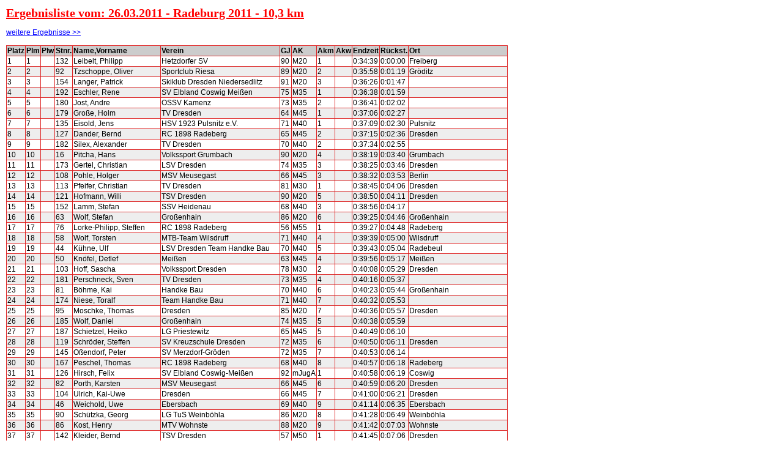

--- FILE ---
content_type: text/html; charset=UTF-8
request_url: https://triathlon-service.de/ergebnisse/liste.php?nr=2779
body_size: 13492
content:

<!DOCTYPE html PUBLIC "-//W3C//DTD XHTML 1.0 Transitional//EN" "http://www.w3.org/TR/xhtml1/DTD/xhtml1-transitional.dtd">
<html xmlns="http://www.w3.org/1999/xhtml">
<head>
<title>Ergebnisse Radeburg 2011 10,3 km</title>
<meta http-equiv="Content-Type" content="text/html; charset=iso-8859-1" />
<meta content="Triathlon,Duathlon,Lauf Laufveranstaltung,Triathlonveranstaltung,Duathlonveranstaltung,Veranstaltung,Veranstaltungen, Triathlonservice,triathlon-service,Triathlonveranstaltungen,Ergebnisse,Anmeldung,Sport,Wettkampf,Wettk&auml;mpfe,Zeitnahme,Zeitmessung,Time,Timing,Sportveranstaltung,Blue Wonder Sport Promotion,Andreas Burow,Meusegast,Ergebnissdienst,Urkunden,Startnummern,Sieger,Gewinner,Auswertung,Ergebnisse Radeburg 2011,10,3 km" name="Keywords" />
<meta content="Ergebnisse Radeburg 2011 10,3 km" name="Description" />
<meta content="(c) 1990-2025 Blue Wonder Sport Promotion / Andreas Burow - Alle Rechte vorbehalten." name="copyright" />
<meta content="Falk Burow" name="author" />
<meta content="deutsch, de" name="language" />
<meta content="Sport" name="page-topic" />
<meta content="index, follow" name="robots" />
<meta content="90 days" name="revisit-after" />
<meta content="all" name="audience" />
<link rel="stylesheet" type="text/css" href="/listen.css" />
</head>

<body>
<h1>Ergebnisliste vom: 26.03.2011 - Radeburg 2011 - 10,3 km</h1>
<a href="https://triathlon-service.de/startseite/index.php" target="_blank">weitere Ergebnisse &gt;&gt;</a>
<br />
<br />
<table border="0" cellpadding="0" cellspacing="0"><tr>
<td align="left" valign="top">

		<script src="https://daten.profiwin-gmbh.de/overlib.js" type="text/javascript" language="javascript"></script>
		<script src="https://daten.profiwin-gmbh.de/table.js" type="text/javascript" language="javascript"></script>
		<table border="0" cellspacing="1" bgcolor="#DD2222"  style="text-align:left;">
<tr bgcolor="#CCCCCC">
<td style="color:#000000; font-weight:bold;">Platz</td>
<td style="color:#000000; font-weight:bold;">Plm</td>
<td style="color:#000000; font-weight:bold;">Plw</td>
<td style="color:#000000; font-weight:bold;">Stnr.</td>
<td style="color:#000000; font-weight:bold;">Name,Vorname</td>
<td style="color:#000000; font-weight:bold;">Verein</td>
<td style="color:#000000; font-weight:bold;">GJ</td>
<td style="color:#000000; font-weight:bold;">AK</td>
<td style="color:#000000; font-weight:bold;">Akm</td>
<td style="color:#000000; font-weight:bold;">Akw</td>
<td style="color:#000000; font-weight:bold;">Endzeit</td>
<td style="color:#000000; font-weight:bold;">Rückst.</td>
<td style="color:#000000; font-weight:bold;">Ort</td>
</tr>
<tr bgcolor="#FFFFFF" onmouseover="setP(this,'2','over','#FFFFFF');" onmouseout="setP(this,'2','out','#FFFFFF');" onmousedown="setP(this,'2','click','#FFFFFF');">
<td bgcolor="#FFFFFF">1</td>
<td bgcolor="#FFFFFF">1</td>
<td bgcolor="#FFFFFF">&nbsp;</td>
<td bgcolor="#FFFFFF">132</td>
<td bgcolor="#FFFFFF">Leibelt, Philipp</td>
<td bgcolor="#FFFFFF">Hetzdorfer SV</td>
<td bgcolor="#FFFFFF">90</td>
<td bgcolor="#FFFFFF">M20</td>
<td bgcolor="#FFFFFF">1</td>
<td bgcolor="#FFFFFF">&nbsp;</td>
<td bgcolor="#FFFFFF">0:34:39</td>
<td bgcolor="#FFFFFF">0:00:00</td>
<td bgcolor="#FFFFFF">Freiberg</td>
</tr>
<tr bgcolor="#EEEEEE" onmouseover="setP(this,'3','over','#EEEEEE');" onmouseout="setP(this,'3','out','#EEEEEE');" onmousedown="setP(this,'3','click','#EEEEEE');">
<td bgcolor="#EEEEEE">2</td>
<td bgcolor="#EEEEEE">2</td>
<td bgcolor="#EEEEEE">&nbsp;</td>
<td bgcolor="#EEEEEE">92</td>
<td bgcolor="#EEEEEE">Tzschoppe, Oliver</td>
<td bgcolor="#EEEEEE">Sportclub Riesa</td>
<td bgcolor="#EEEEEE">89</td>
<td bgcolor="#EEEEEE">M20</td>
<td bgcolor="#EEEEEE">2</td>
<td bgcolor="#EEEEEE">&nbsp;</td>
<td bgcolor="#EEEEEE">0:35:58</td>
<td bgcolor="#EEEEEE">0:01:19</td>
<td bgcolor="#EEEEEE">Gröditz</td>
</tr>
<tr bgcolor="#FFFFFF" onmouseover="setP(this,'4','over','#FFFFFF');" onmouseout="setP(this,'4','out','#FFFFFF');" onmousedown="setP(this,'4','click','#FFFFFF');">
<td bgcolor="#FFFFFF">3</td>
<td bgcolor="#FFFFFF">3</td>
<td bgcolor="#FFFFFF">&nbsp;</td>
<td bgcolor="#FFFFFF">154</td>
<td bgcolor="#FFFFFF">Langer, Patrick</td>
<td bgcolor="#FFFFFF">Skiklub Dresden Niedersedlitz</td>
<td bgcolor="#FFFFFF">91</td>
<td bgcolor="#FFFFFF">M20</td>
<td bgcolor="#FFFFFF">3</td>
<td bgcolor="#FFFFFF">&nbsp;</td>
<td bgcolor="#FFFFFF">0:36:26</td>
<td bgcolor="#FFFFFF">0:01:47</td>
<td bgcolor="#FFFFFF">&nbsp;</td>
</tr>
<tr bgcolor="#EEEEEE" onmouseover="setP(this,'5','over','#EEEEEE');" onmouseout="setP(this,'5','out','#EEEEEE');" onmousedown="setP(this,'5','click','#EEEEEE');">
<td bgcolor="#EEEEEE">4</td>
<td bgcolor="#EEEEEE">4</td>
<td bgcolor="#EEEEEE">&nbsp;</td>
<td bgcolor="#EEEEEE">192</td>
<td bgcolor="#EEEEEE">Eschler, Rene</td>
<td bgcolor="#EEEEEE">SV Elbland Coswig Meißen</td>
<td bgcolor="#EEEEEE">75</td>
<td bgcolor="#EEEEEE">M35</td>
<td bgcolor="#EEEEEE">1</td>
<td bgcolor="#EEEEEE">&nbsp;</td>
<td bgcolor="#EEEEEE">0:36:38</td>
<td bgcolor="#EEEEEE">0:01:59</td>
<td bgcolor="#EEEEEE">&nbsp;</td>
</tr>
<tr bgcolor="#FFFFFF" onmouseover="setP(this,'6','over','#FFFFFF');" onmouseout="setP(this,'6','out','#FFFFFF');" onmousedown="setP(this,'6','click','#FFFFFF');">
<td bgcolor="#FFFFFF">5</td>
<td bgcolor="#FFFFFF">5</td>
<td bgcolor="#FFFFFF">&nbsp;</td>
<td bgcolor="#FFFFFF">180</td>
<td bgcolor="#FFFFFF">Jost, Andre</td>
<td bgcolor="#FFFFFF">OSSV Kamenz</td>
<td bgcolor="#FFFFFF">73</td>
<td bgcolor="#FFFFFF">M35</td>
<td bgcolor="#FFFFFF">2</td>
<td bgcolor="#FFFFFF">&nbsp;</td>
<td bgcolor="#FFFFFF">0:36:41</td>
<td bgcolor="#FFFFFF">0:02:02</td>
<td bgcolor="#FFFFFF">&nbsp;</td>
</tr>
<tr bgcolor="#EEEEEE" onmouseover="setP(this,'7','over','#EEEEEE');" onmouseout="setP(this,'7','out','#EEEEEE');" onmousedown="setP(this,'7','click','#EEEEEE');">
<td bgcolor="#EEEEEE">6</td>
<td bgcolor="#EEEEEE">6</td>
<td bgcolor="#EEEEEE">&nbsp;</td>
<td bgcolor="#EEEEEE">179</td>
<td bgcolor="#EEEEEE">Große, Holm</td>
<td bgcolor="#EEEEEE">TV Dresden</td>
<td bgcolor="#EEEEEE">64</td>
<td bgcolor="#EEEEEE">M45</td>
<td bgcolor="#EEEEEE">1</td>
<td bgcolor="#EEEEEE">&nbsp;</td>
<td bgcolor="#EEEEEE">0:37:06</td>
<td bgcolor="#EEEEEE">0:02:27</td>
<td bgcolor="#EEEEEE">&nbsp;</td>
</tr>
<tr bgcolor="#FFFFFF" onmouseover="setP(this,'8','over','#FFFFFF');" onmouseout="setP(this,'8','out','#FFFFFF');" onmousedown="setP(this,'8','click','#FFFFFF');">
<td bgcolor="#FFFFFF">7</td>
<td bgcolor="#FFFFFF">7</td>
<td bgcolor="#FFFFFF">&nbsp;</td>
<td bgcolor="#FFFFFF">135</td>
<td bgcolor="#FFFFFF">Eisold, Jens</td>
<td bgcolor="#FFFFFF">HSV 1923 Pulsnitz e.V.</td>
<td bgcolor="#FFFFFF">71</td>
<td bgcolor="#FFFFFF">M40</td>
<td bgcolor="#FFFFFF">1</td>
<td bgcolor="#FFFFFF">&nbsp;</td>
<td bgcolor="#FFFFFF">0:37:09</td>
<td bgcolor="#FFFFFF">0:02:30</td>
<td bgcolor="#FFFFFF">Pulsnitz</td>
</tr>
<tr bgcolor="#EEEEEE" onmouseover="setP(this,'9','over','#EEEEEE');" onmouseout="setP(this,'9','out','#EEEEEE');" onmousedown="setP(this,'9','click','#EEEEEE');">
<td bgcolor="#EEEEEE">8</td>
<td bgcolor="#EEEEEE">8</td>
<td bgcolor="#EEEEEE">&nbsp;</td>
<td bgcolor="#EEEEEE">127</td>
<td bgcolor="#EEEEEE">Dander, Bernd</td>
<td bgcolor="#EEEEEE">RC 1898 Radeberg</td>
<td bgcolor="#EEEEEE">65</td>
<td bgcolor="#EEEEEE">M45</td>
<td bgcolor="#EEEEEE">2</td>
<td bgcolor="#EEEEEE">&nbsp;</td>
<td bgcolor="#EEEEEE">0:37:15</td>
<td bgcolor="#EEEEEE">0:02:36</td>
<td bgcolor="#EEEEEE">Dresden</td>
</tr>
<tr bgcolor="#FFFFFF" onmouseover="setP(this,'10','over','#FFFFFF');" onmouseout="setP(this,'10','out','#FFFFFF');" onmousedown="setP(this,'10','click','#FFFFFF');">
<td bgcolor="#FFFFFF">9</td>
<td bgcolor="#FFFFFF">9</td>
<td bgcolor="#FFFFFF">&nbsp;</td>
<td bgcolor="#FFFFFF">182</td>
<td bgcolor="#FFFFFF">Silex, Alexander</td>
<td bgcolor="#FFFFFF">TV Dresden</td>
<td bgcolor="#FFFFFF">70</td>
<td bgcolor="#FFFFFF">M40</td>
<td bgcolor="#FFFFFF">2</td>
<td bgcolor="#FFFFFF">&nbsp;</td>
<td bgcolor="#FFFFFF">0:37:34</td>
<td bgcolor="#FFFFFF">0:02:55</td>
<td bgcolor="#FFFFFF">&nbsp;</td>
</tr>
<tr bgcolor="#EEEEEE" onmouseover="setP(this,'11','over','#EEEEEE');" onmouseout="setP(this,'11','out','#EEEEEE');" onmousedown="setP(this,'11','click','#EEEEEE');">
<td bgcolor="#EEEEEE">10</td>
<td bgcolor="#EEEEEE">10</td>
<td bgcolor="#EEEEEE">&nbsp;</td>
<td bgcolor="#EEEEEE">16</td>
<td bgcolor="#EEEEEE">Pitcha, Hans</td>
<td bgcolor="#EEEEEE">Volkssport Grumbach</td>
<td bgcolor="#EEEEEE">90</td>
<td bgcolor="#EEEEEE">M20</td>
<td bgcolor="#EEEEEE">4</td>
<td bgcolor="#EEEEEE">&nbsp;</td>
<td bgcolor="#EEEEEE">0:38:19</td>
<td bgcolor="#EEEEEE">0:03:40</td>
<td bgcolor="#EEEEEE">Grumbach</td>
</tr>
<tr bgcolor="#FFFFFF" onmouseover="setP(this,'12','over','#FFFFFF');" onmouseout="setP(this,'12','out','#FFFFFF');" onmousedown="setP(this,'12','click','#FFFFFF');">
<td bgcolor="#FFFFFF">11</td>
<td bgcolor="#FFFFFF">11</td>
<td bgcolor="#FFFFFF">&nbsp;</td>
<td bgcolor="#FFFFFF">173</td>
<td bgcolor="#FFFFFF">Gertel, Christian</td>
<td bgcolor="#FFFFFF">LSV Dresden</td>
<td bgcolor="#FFFFFF">74</td>
<td bgcolor="#FFFFFF">M35</td>
<td bgcolor="#FFFFFF">3</td>
<td bgcolor="#FFFFFF">&nbsp;</td>
<td bgcolor="#FFFFFF">0:38:25</td>
<td bgcolor="#FFFFFF">0:03:46</td>
<td bgcolor="#FFFFFF">Dresden</td>
</tr>
<tr bgcolor="#EEEEEE" onmouseover="setP(this,'13','over','#EEEEEE');" onmouseout="setP(this,'13','out','#EEEEEE');" onmousedown="setP(this,'13','click','#EEEEEE');">
<td bgcolor="#EEEEEE">12</td>
<td bgcolor="#EEEEEE">12</td>
<td bgcolor="#EEEEEE">&nbsp;</td>
<td bgcolor="#EEEEEE">108</td>
<td bgcolor="#EEEEEE">Pohle, Holger</td>
<td bgcolor="#EEEEEE">MSV Meusegast</td>
<td bgcolor="#EEEEEE">66</td>
<td bgcolor="#EEEEEE">M45</td>
<td bgcolor="#EEEEEE">3</td>
<td bgcolor="#EEEEEE">&nbsp;</td>
<td bgcolor="#EEEEEE">0:38:32</td>
<td bgcolor="#EEEEEE">0:03:53</td>
<td bgcolor="#EEEEEE">Berlin</td>
</tr>
<tr bgcolor="#FFFFFF" onmouseover="setP(this,'14','over','#FFFFFF');" onmouseout="setP(this,'14','out','#FFFFFF');" onmousedown="setP(this,'14','click','#FFFFFF');">
<td bgcolor="#FFFFFF">13</td>
<td bgcolor="#FFFFFF">13</td>
<td bgcolor="#FFFFFF">&nbsp;</td>
<td bgcolor="#FFFFFF">113</td>
<td bgcolor="#FFFFFF">Pfeifer, Christian</td>
<td bgcolor="#FFFFFF">TV Dresden</td>
<td bgcolor="#FFFFFF">81</td>
<td bgcolor="#FFFFFF">M30</td>
<td bgcolor="#FFFFFF">1</td>
<td bgcolor="#FFFFFF">&nbsp;</td>
<td bgcolor="#FFFFFF">0:38:45</td>
<td bgcolor="#FFFFFF">0:04:06</td>
<td bgcolor="#FFFFFF">Dresden</td>
</tr>
<tr bgcolor="#EEEEEE" onmouseover="setP(this,'15','over','#EEEEEE');" onmouseout="setP(this,'15','out','#EEEEEE');" onmousedown="setP(this,'15','click','#EEEEEE');">
<td bgcolor="#EEEEEE">14</td>
<td bgcolor="#EEEEEE">14</td>
<td bgcolor="#EEEEEE">&nbsp;</td>
<td bgcolor="#EEEEEE">121</td>
<td bgcolor="#EEEEEE">Hofmann, Willi</td>
<td bgcolor="#EEEEEE">TSV Dresden</td>
<td bgcolor="#EEEEEE">90</td>
<td bgcolor="#EEEEEE">M20</td>
<td bgcolor="#EEEEEE">5</td>
<td bgcolor="#EEEEEE">&nbsp;</td>
<td bgcolor="#EEEEEE">0:38:50</td>
<td bgcolor="#EEEEEE">0:04:11</td>
<td bgcolor="#EEEEEE">Dresden</td>
</tr>
<tr bgcolor="#FFFFFF" onmouseover="setP(this,'16','over','#FFFFFF');" onmouseout="setP(this,'16','out','#FFFFFF');" onmousedown="setP(this,'16','click','#FFFFFF');">
<td bgcolor="#FFFFFF">15</td>
<td bgcolor="#FFFFFF">15</td>
<td bgcolor="#FFFFFF">&nbsp;</td>
<td bgcolor="#FFFFFF">152</td>
<td bgcolor="#FFFFFF">Lamm, Stefan</td>
<td bgcolor="#FFFFFF">SSV Heidenau</td>
<td bgcolor="#FFFFFF">68</td>
<td bgcolor="#FFFFFF">M40</td>
<td bgcolor="#FFFFFF">3</td>
<td bgcolor="#FFFFFF">&nbsp;</td>
<td bgcolor="#FFFFFF">0:38:56</td>
<td bgcolor="#FFFFFF">0:04:17</td>
<td bgcolor="#FFFFFF">&nbsp;</td>
</tr>
<tr bgcolor="#EEEEEE" onmouseover="setP(this,'17','over','#EEEEEE');" onmouseout="setP(this,'17','out','#EEEEEE');" onmousedown="setP(this,'17','click','#EEEEEE');">
<td bgcolor="#EEEEEE">16</td>
<td bgcolor="#EEEEEE">16</td>
<td bgcolor="#EEEEEE">&nbsp;</td>
<td bgcolor="#EEEEEE">63</td>
<td bgcolor="#EEEEEE">Wolf, Stefan</td>
<td bgcolor="#EEEEEE">Großenhain</td>
<td bgcolor="#EEEEEE">86</td>
<td bgcolor="#EEEEEE">M20</td>
<td bgcolor="#EEEEEE">6</td>
<td bgcolor="#EEEEEE">&nbsp;</td>
<td bgcolor="#EEEEEE">0:39:25</td>
<td bgcolor="#EEEEEE">0:04:46</td>
<td bgcolor="#EEEEEE">Großenhain</td>
</tr>
<tr bgcolor="#FFFFFF" onmouseover="setP(this,'18','over','#FFFFFF');" onmouseout="setP(this,'18','out','#FFFFFF');" onmousedown="setP(this,'18','click','#FFFFFF');">
<td bgcolor="#FFFFFF">17</td>
<td bgcolor="#FFFFFF">17</td>
<td bgcolor="#FFFFFF">&nbsp;</td>
<td bgcolor="#FFFFFF">76</td>
<td bgcolor="#FFFFFF">Lorke-Philipp, Steffen</td>
<td bgcolor="#FFFFFF">RC 1898 Radeberg</td>
<td bgcolor="#FFFFFF">56</td>
<td bgcolor="#FFFFFF">M55</td>
<td bgcolor="#FFFFFF">1</td>
<td bgcolor="#FFFFFF">&nbsp;</td>
<td bgcolor="#FFFFFF">0:39:27</td>
<td bgcolor="#FFFFFF">0:04:48</td>
<td bgcolor="#FFFFFF">Radeberg</td>
</tr>
<tr bgcolor="#EEEEEE" onmouseover="setP(this,'19','over','#EEEEEE');" onmouseout="setP(this,'19','out','#EEEEEE');" onmousedown="setP(this,'19','click','#EEEEEE');">
<td bgcolor="#EEEEEE">18</td>
<td bgcolor="#EEEEEE">18</td>
<td bgcolor="#EEEEEE">&nbsp;</td>
<td bgcolor="#EEEEEE">58</td>
<td bgcolor="#EEEEEE">Wolf, Torsten</td>
<td bgcolor="#EEEEEE">MTB-Team Wilsdruff</td>
<td bgcolor="#EEEEEE">71</td>
<td bgcolor="#EEEEEE">M40</td>
<td bgcolor="#EEEEEE">4</td>
<td bgcolor="#EEEEEE">&nbsp;</td>
<td bgcolor="#EEEEEE">0:39:39</td>
<td bgcolor="#EEEEEE">0:05:00</td>
<td bgcolor="#EEEEEE">Wilsdruff</td>
</tr>
<tr bgcolor="#FFFFFF" onmouseover="setP(this,'20','over','#FFFFFF');" onmouseout="setP(this,'20','out','#FFFFFF');" onmousedown="setP(this,'20','click','#FFFFFF');">
<td bgcolor="#FFFFFF">19</td>
<td bgcolor="#FFFFFF">19</td>
<td bgcolor="#FFFFFF">&nbsp;</td>
<td bgcolor="#FFFFFF">44</td>
<td bgcolor="#FFFFFF">Kühne, Ulf</td>
<td bgcolor="#FFFFFF">LSV Dresden Team Handke Bau</td>
<td bgcolor="#FFFFFF">70</td>
<td bgcolor="#FFFFFF">M40</td>
<td bgcolor="#FFFFFF">5</td>
<td bgcolor="#FFFFFF">&nbsp;</td>
<td bgcolor="#FFFFFF">0:39:43</td>
<td bgcolor="#FFFFFF">0:05:04</td>
<td bgcolor="#FFFFFF">Radebeul</td>
</tr>
<tr bgcolor="#EEEEEE" onmouseover="setP(this,'21','over','#EEEEEE');" onmouseout="setP(this,'21','out','#EEEEEE');" onmousedown="setP(this,'21','click','#EEEEEE');">
<td bgcolor="#EEEEEE">20</td>
<td bgcolor="#EEEEEE">20</td>
<td bgcolor="#EEEEEE">&nbsp;</td>
<td bgcolor="#EEEEEE">50</td>
<td bgcolor="#EEEEEE">Knöfel, Detlef</td>
<td bgcolor="#EEEEEE">Meißen</td>
<td bgcolor="#EEEEEE">63</td>
<td bgcolor="#EEEEEE">M45</td>
<td bgcolor="#EEEEEE">4</td>
<td bgcolor="#EEEEEE">&nbsp;</td>
<td bgcolor="#EEEEEE">0:39:56</td>
<td bgcolor="#EEEEEE">0:05:17</td>
<td bgcolor="#EEEEEE">Meißen</td>
</tr>
<tr bgcolor="#FFFFFF" onmouseover="setP(this,'22','over','#FFFFFF');" onmouseout="setP(this,'22','out','#FFFFFF');" onmousedown="setP(this,'22','click','#FFFFFF');">
<td bgcolor="#FFFFFF">21</td>
<td bgcolor="#FFFFFF">21</td>
<td bgcolor="#FFFFFF">&nbsp;</td>
<td bgcolor="#FFFFFF">103</td>
<td bgcolor="#FFFFFF">Hoff, Sascha</td>
<td bgcolor="#FFFFFF">Volkssport Dresden</td>
<td bgcolor="#FFFFFF">78</td>
<td bgcolor="#FFFFFF">M30</td>
<td bgcolor="#FFFFFF">2</td>
<td bgcolor="#FFFFFF">&nbsp;</td>
<td bgcolor="#FFFFFF">0:40:08</td>
<td bgcolor="#FFFFFF">0:05:29</td>
<td bgcolor="#FFFFFF">Dresden</td>
</tr>
<tr bgcolor="#EEEEEE" onmouseover="setP(this,'23','over','#EEEEEE');" onmouseout="setP(this,'23','out','#EEEEEE');" onmousedown="setP(this,'23','click','#EEEEEE');">
<td bgcolor="#EEEEEE">22</td>
<td bgcolor="#EEEEEE">22</td>
<td bgcolor="#EEEEEE">&nbsp;</td>
<td bgcolor="#EEEEEE">181</td>
<td bgcolor="#EEEEEE">Perschneck, Sven</td>
<td bgcolor="#EEEEEE">TV Dresden</td>
<td bgcolor="#EEEEEE">73</td>
<td bgcolor="#EEEEEE">M35</td>
<td bgcolor="#EEEEEE">4</td>
<td bgcolor="#EEEEEE">&nbsp;</td>
<td bgcolor="#EEEEEE">0:40:16</td>
<td bgcolor="#EEEEEE">0:05:37</td>
<td bgcolor="#EEEEEE">&nbsp;</td>
</tr>
<tr bgcolor="#FFFFFF" onmouseover="setP(this,'24','over','#FFFFFF');" onmouseout="setP(this,'24','out','#FFFFFF');" onmousedown="setP(this,'24','click','#FFFFFF');">
<td bgcolor="#FFFFFF">23</td>
<td bgcolor="#FFFFFF">23</td>
<td bgcolor="#FFFFFF">&nbsp;</td>
<td bgcolor="#FFFFFF">81</td>
<td bgcolor="#FFFFFF">Böhme, Kai</td>
<td bgcolor="#FFFFFF">Handke Bau</td>
<td bgcolor="#FFFFFF">70</td>
<td bgcolor="#FFFFFF">M40</td>
<td bgcolor="#FFFFFF">6</td>
<td bgcolor="#FFFFFF">&nbsp;</td>
<td bgcolor="#FFFFFF">0:40:23</td>
<td bgcolor="#FFFFFF">0:05:44</td>
<td bgcolor="#FFFFFF">Großenhain</td>
</tr>
<tr bgcolor="#EEEEEE" onmouseover="setP(this,'25','over','#EEEEEE');" onmouseout="setP(this,'25','out','#EEEEEE');" onmousedown="setP(this,'25','click','#EEEEEE');">
<td bgcolor="#EEEEEE">24</td>
<td bgcolor="#EEEEEE">24</td>
<td bgcolor="#EEEEEE">&nbsp;</td>
<td bgcolor="#EEEEEE">174</td>
<td bgcolor="#EEEEEE">Niese, Toralf</td>
<td bgcolor="#EEEEEE">Team Handke Bau</td>
<td bgcolor="#EEEEEE">71</td>
<td bgcolor="#EEEEEE">M40</td>
<td bgcolor="#EEEEEE">7</td>
<td bgcolor="#EEEEEE">&nbsp;</td>
<td bgcolor="#EEEEEE">0:40:32</td>
<td bgcolor="#EEEEEE">0:05:53</td>
<td bgcolor="#EEEEEE">&nbsp;</td>
</tr>
<tr bgcolor="#FFFFFF" onmouseover="setP(this,'26','over','#FFFFFF');" onmouseout="setP(this,'26','out','#FFFFFF');" onmousedown="setP(this,'26','click','#FFFFFF');">
<td bgcolor="#FFFFFF">25</td>
<td bgcolor="#FFFFFF">25</td>
<td bgcolor="#FFFFFF">&nbsp;</td>
<td bgcolor="#FFFFFF">95</td>
<td bgcolor="#FFFFFF">Moschke, Thomas</td>
<td bgcolor="#FFFFFF">Dresden</td>
<td bgcolor="#FFFFFF">85</td>
<td bgcolor="#FFFFFF">M20</td>
<td bgcolor="#FFFFFF">7</td>
<td bgcolor="#FFFFFF">&nbsp;</td>
<td bgcolor="#FFFFFF">0:40:36</td>
<td bgcolor="#FFFFFF">0:05:57</td>
<td bgcolor="#FFFFFF">Dresden</td>
</tr>
<tr bgcolor="#EEEEEE" onmouseover="setP(this,'27','over','#EEEEEE');" onmouseout="setP(this,'27','out','#EEEEEE');" onmousedown="setP(this,'27','click','#EEEEEE');">
<td bgcolor="#EEEEEE">26</td>
<td bgcolor="#EEEEEE">26</td>
<td bgcolor="#EEEEEE">&nbsp;</td>
<td bgcolor="#EEEEEE">185</td>
<td bgcolor="#EEEEEE">Wolf, Daniel</td>
<td bgcolor="#EEEEEE">Großenhain</td>
<td bgcolor="#EEEEEE">74</td>
<td bgcolor="#EEEEEE">M35</td>
<td bgcolor="#EEEEEE">5</td>
<td bgcolor="#EEEEEE">&nbsp;</td>
<td bgcolor="#EEEEEE">0:40:38</td>
<td bgcolor="#EEEEEE">0:05:59</td>
<td bgcolor="#EEEEEE">&nbsp;</td>
</tr>
<tr bgcolor="#FFFFFF" onmouseover="setP(this,'28','over','#FFFFFF');" onmouseout="setP(this,'28','out','#FFFFFF');" onmousedown="setP(this,'28','click','#FFFFFF');">
<td bgcolor="#FFFFFF">27</td>
<td bgcolor="#FFFFFF">27</td>
<td bgcolor="#FFFFFF">&nbsp;</td>
<td bgcolor="#FFFFFF">187</td>
<td bgcolor="#FFFFFF">Schietzel, Heiko</td>
<td bgcolor="#FFFFFF">LG Priestewitz</td>
<td bgcolor="#FFFFFF">65</td>
<td bgcolor="#FFFFFF">M45</td>
<td bgcolor="#FFFFFF">5</td>
<td bgcolor="#FFFFFF">&nbsp;</td>
<td bgcolor="#FFFFFF">0:40:49</td>
<td bgcolor="#FFFFFF">0:06:10</td>
<td bgcolor="#FFFFFF">&nbsp;</td>
</tr>
<tr bgcolor="#EEEEEE" onmouseover="setP(this,'29','over','#EEEEEE');" onmouseout="setP(this,'29','out','#EEEEEE');" onmousedown="setP(this,'29','click','#EEEEEE');">
<td bgcolor="#EEEEEE">28</td>
<td bgcolor="#EEEEEE">28</td>
<td bgcolor="#EEEEEE">&nbsp;</td>
<td bgcolor="#EEEEEE">119</td>
<td bgcolor="#EEEEEE">Schröder, Steffen</td>
<td bgcolor="#EEEEEE">SV Kreuzschule Dresden</td>
<td bgcolor="#EEEEEE">72</td>
<td bgcolor="#EEEEEE">M35</td>
<td bgcolor="#EEEEEE">6</td>
<td bgcolor="#EEEEEE">&nbsp;</td>
<td bgcolor="#EEEEEE">0:40:50</td>
<td bgcolor="#EEEEEE">0:06:11</td>
<td bgcolor="#EEEEEE">Dresden</td>
</tr>
<tr bgcolor="#FFFFFF" onmouseover="setP(this,'30','over','#FFFFFF');" onmouseout="setP(this,'30','out','#FFFFFF');" onmousedown="setP(this,'30','click','#FFFFFF');">
<td bgcolor="#FFFFFF">29</td>
<td bgcolor="#FFFFFF">29</td>
<td bgcolor="#FFFFFF">&nbsp;</td>
<td bgcolor="#FFFFFF">145</td>
<td bgcolor="#FFFFFF">Oßendorf, Peter</td>
<td bgcolor="#FFFFFF">SV Merzdorf-Gröden</td>
<td bgcolor="#FFFFFF">72</td>
<td bgcolor="#FFFFFF">M35</td>
<td bgcolor="#FFFFFF">7</td>
<td bgcolor="#FFFFFF">&nbsp;</td>
<td bgcolor="#FFFFFF">0:40:53</td>
<td bgcolor="#FFFFFF">0:06:14</td>
<td bgcolor="#FFFFFF">&nbsp;</td>
</tr>
<tr bgcolor="#EEEEEE" onmouseover="setP(this,'31','over','#EEEEEE');" onmouseout="setP(this,'31','out','#EEEEEE');" onmousedown="setP(this,'31','click','#EEEEEE');">
<td bgcolor="#EEEEEE">30</td>
<td bgcolor="#EEEEEE">30</td>
<td bgcolor="#EEEEEE">&nbsp;</td>
<td bgcolor="#EEEEEE">167</td>
<td bgcolor="#EEEEEE">Peschel, Thomas</td>
<td bgcolor="#EEEEEE">RC 1898 Radeberg</td>
<td bgcolor="#EEEEEE">68</td>
<td bgcolor="#EEEEEE">M40</td>
<td bgcolor="#EEEEEE">8</td>
<td bgcolor="#EEEEEE">&nbsp;</td>
<td bgcolor="#EEEEEE">0:40:57</td>
<td bgcolor="#EEEEEE">0:06:18</td>
<td bgcolor="#EEEEEE">Radeberg</td>
</tr>
<tr bgcolor="#FFFFFF" onmouseover="setP(this,'32','over','#FFFFFF');" onmouseout="setP(this,'32','out','#FFFFFF');" onmousedown="setP(this,'32','click','#FFFFFF');">
<td bgcolor="#FFFFFF">31</td>
<td bgcolor="#FFFFFF">31</td>
<td bgcolor="#FFFFFF">&nbsp;</td>
<td bgcolor="#FFFFFF">126</td>
<td bgcolor="#FFFFFF">Hirsch, Felix</td>
<td bgcolor="#FFFFFF">SV Elbland Coswig-Meißen</td>
<td bgcolor="#FFFFFF">92</td>
<td bgcolor="#FFFFFF">mJugA</td>
<td bgcolor="#FFFFFF">1</td>
<td bgcolor="#FFFFFF">&nbsp;</td>
<td bgcolor="#FFFFFF">0:40:58</td>
<td bgcolor="#FFFFFF">0:06:19</td>
<td bgcolor="#FFFFFF">Coswig</td>
</tr>
<tr bgcolor="#EEEEEE" onmouseover="setP(this,'33','over','#EEEEEE');" onmouseout="setP(this,'33','out','#EEEEEE');" onmousedown="setP(this,'33','click','#EEEEEE');">
<td bgcolor="#EEEEEE">32</td>
<td bgcolor="#EEEEEE">32</td>
<td bgcolor="#EEEEEE">&nbsp;</td>
<td bgcolor="#EEEEEE">82</td>
<td bgcolor="#EEEEEE">Porth, Karsten</td>
<td bgcolor="#EEEEEE">MSV Meusegast</td>
<td bgcolor="#EEEEEE">66</td>
<td bgcolor="#EEEEEE">M45</td>
<td bgcolor="#EEEEEE">6</td>
<td bgcolor="#EEEEEE">&nbsp;</td>
<td bgcolor="#EEEEEE">0:40:59</td>
<td bgcolor="#EEEEEE">0:06:20</td>
<td bgcolor="#EEEEEE">Dresden</td>
</tr>
<tr bgcolor="#FFFFFF" onmouseover="setP(this,'34','over','#FFFFFF');" onmouseout="setP(this,'34','out','#FFFFFF');" onmousedown="setP(this,'34','click','#FFFFFF');">
<td bgcolor="#FFFFFF">33</td>
<td bgcolor="#FFFFFF">33</td>
<td bgcolor="#FFFFFF">&nbsp;</td>
<td bgcolor="#FFFFFF">104</td>
<td bgcolor="#FFFFFF">Ulrich, Kai-Uwe</td>
<td bgcolor="#FFFFFF">Dresden</td>
<td bgcolor="#FFFFFF">66</td>
<td bgcolor="#FFFFFF">M45</td>
<td bgcolor="#FFFFFF">7</td>
<td bgcolor="#FFFFFF">&nbsp;</td>
<td bgcolor="#FFFFFF">0:41:00</td>
<td bgcolor="#FFFFFF">0:06:21</td>
<td bgcolor="#FFFFFF">Dresden</td>
</tr>
<tr bgcolor="#EEEEEE" onmouseover="setP(this,'35','over','#EEEEEE');" onmouseout="setP(this,'35','out','#EEEEEE');" onmousedown="setP(this,'35','click','#EEEEEE');">
<td bgcolor="#EEEEEE">34</td>
<td bgcolor="#EEEEEE">34</td>
<td bgcolor="#EEEEEE">&nbsp;</td>
<td bgcolor="#EEEEEE">46</td>
<td bgcolor="#EEEEEE">Weichold, Uwe</td>
<td bgcolor="#EEEEEE">Ebersbach</td>
<td bgcolor="#EEEEEE">69</td>
<td bgcolor="#EEEEEE">M40</td>
<td bgcolor="#EEEEEE">9</td>
<td bgcolor="#EEEEEE">&nbsp;</td>
<td bgcolor="#EEEEEE">0:41:14</td>
<td bgcolor="#EEEEEE">0:06:35</td>
<td bgcolor="#EEEEEE">Ebersbach</td>
</tr>
<tr bgcolor="#FFFFFF" onmouseover="setP(this,'36','over','#FFFFFF');" onmouseout="setP(this,'36','out','#FFFFFF');" onmousedown="setP(this,'36','click','#FFFFFF');">
<td bgcolor="#FFFFFF">35</td>
<td bgcolor="#FFFFFF">35</td>
<td bgcolor="#FFFFFF">&nbsp;</td>
<td bgcolor="#FFFFFF">90</td>
<td bgcolor="#FFFFFF">Schützka, Georg</td>
<td bgcolor="#FFFFFF">LG TuS Weinböhla</td>
<td bgcolor="#FFFFFF">86</td>
<td bgcolor="#FFFFFF">M20</td>
<td bgcolor="#FFFFFF">8</td>
<td bgcolor="#FFFFFF">&nbsp;</td>
<td bgcolor="#FFFFFF">0:41:28</td>
<td bgcolor="#FFFFFF">0:06:49</td>
<td bgcolor="#FFFFFF">Weinböhla</td>
</tr>
<tr bgcolor="#EEEEEE" onmouseover="setP(this,'37','over','#EEEEEE');" onmouseout="setP(this,'37','out','#EEEEEE');" onmousedown="setP(this,'37','click','#EEEEEE');">
<td bgcolor="#EEEEEE">36</td>
<td bgcolor="#EEEEEE">36</td>
<td bgcolor="#EEEEEE">&nbsp;</td>
<td bgcolor="#EEEEEE">86</td>
<td bgcolor="#EEEEEE">Kost, Henry</td>
<td bgcolor="#EEEEEE">MTV Wohnste</td>
<td bgcolor="#EEEEEE">88</td>
<td bgcolor="#EEEEEE">M20</td>
<td bgcolor="#EEEEEE">9</td>
<td bgcolor="#EEEEEE">&nbsp;</td>
<td bgcolor="#EEEEEE">0:41:42</td>
<td bgcolor="#EEEEEE">0:07:03</td>
<td bgcolor="#EEEEEE">Wohnste</td>
</tr>
<tr bgcolor="#FFFFFF" onmouseover="setP(this,'38','over','#FFFFFF');" onmouseout="setP(this,'38','out','#FFFFFF');" onmousedown="setP(this,'38','click','#FFFFFF');">
<td bgcolor="#FFFFFF">37</td>
<td bgcolor="#FFFFFF">37</td>
<td bgcolor="#FFFFFF">&nbsp;</td>
<td bgcolor="#FFFFFF">142</td>
<td bgcolor="#FFFFFF">Kleider, Bernd</td>
<td bgcolor="#FFFFFF">TSV Dresden</td>
<td bgcolor="#FFFFFF">57</td>
<td bgcolor="#FFFFFF">M50</td>
<td bgcolor="#FFFFFF">1</td>
<td bgcolor="#FFFFFF">&nbsp;</td>
<td bgcolor="#FFFFFF">0:41:45</td>
<td bgcolor="#FFFFFF">0:07:06</td>
<td bgcolor="#FFFFFF">Dresden</td>
</tr>
<tr bgcolor="#EEEEEE" onmouseover="setP(this,'39','over','#EEEEEE');" onmouseout="setP(this,'39','out','#EEEEEE');" onmousedown="setP(this,'39','click','#EEEEEE');">
<td bgcolor="#EEEEEE">38</td>
<td bgcolor="#EEEEEE">38</td>
<td bgcolor="#EEEEEE">&nbsp;</td>
<td bgcolor="#EEEEEE">206</td>
<td bgcolor="#EEEEEE">Kuschmierz, Heiko</td>
<td bgcolor="#EEEEEE">FV Zabeltitz</td>
<td bgcolor="#EEEEEE">70</td>
<td bgcolor="#EEEEEE">M40</td>
<td bgcolor="#EEEEEE">10</td>
<td bgcolor="#EEEEEE">&nbsp;</td>
<td bgcolor="#EEEEEE">0:41:47</td>
<td bgcolor="#EEEEEE">0:07:08</td>
<td bgcolor="#EEEEEE">&nbsp;</td>
</tr>
<tr bgcolor="#FFFFFF" onmouseover="setP(this,'40','over','#FFFFFF');" onmouseout="setP(this,'40','out','#FFFFFF');" onmousedown="setP(this,'40','click','#FFFFFF');">
<td bgcolor="#FFFFFF">39</td>
<td bgcolor="#FFFFFF">39</td>
<td bgcolor="#FFFFFF">&nbsp;</td>
<td bgcolor="#FFFFFF">198</td>
<td bgcolor="#FFFFFF">Fleischer, Torsten</td>
<td bgcolor="#FFFFFF">Coswig</td>
<td bgcolor="#FFFFFF">67</td>
<td bgcolor="#FFFFFF">M40</td>
<td bgcolor="#FFFFFF">11</td>
<td bgcolor="#FFFFFF">&nbsp;</td>
<td bgcolor="#FFFFFF">0:41:59</td>
<td bgcolor="#FFFFFF">0:07:20</td>
<td bgcolor="#FFFFFF">Coswig</td>
</tr>
<tr bgcolor="#EEEEEE" onmouseover="setP(this,'41','over','#EEEEEE');" onmouseout="setP(this,'41','out','#EEEEEE');" onmousedown="setP(this,'41','click','#EEEEEE');">
<td bgcolor="#EEEEEE">40</td>
<td bgcolor="#EEEEEE">40</td>
<td bgcolor="#EEEEEE">&nbsp;</td>
<td bgcolor="#EEEEEE">175</td>
<td bgcolor="#EEEEEE">Zimmermann, Tilo</td>
<td bgcolor="#EEEEEE">Team Handke Bau/LSV Dresden</td>
<td bgcolor="#EEEEEE">71</td>
<td bgcolor="#EEEEEE">M40</td>
<td bgcolor="#EEEEEE">12</td>
<td bgcolor="#EEEEEE">&nbsp;</td>
<td bgcolor="#EEEEEE">0:42:02</td>
<td bgcolor="#EEEEEE">0:07:23</td>
<td bgcolor="#EEEEEE">&nbsp;</td>
</tr>
<tr bgcolor="#FFFFFF" onmouseover="setP(this,'42','over','#FFFFFF');" onmouseout="setP(this,'42','out','#FFFFFF');" onmousedown="setP(this,'42','click','#FFFFFF');">
<td bgcolor="#FFFFFF">41</td>
<td bgcolor="#FFFFFF">41</td>
<td bgcolor="#FFFFFF">&nbsp;</td>
<td bgcolor="#FFFFFF">190</td>
<td bgcolor="#FFFFFF">Kümmel, Stephan</td>
<td bgcolor="#FFFFFF">LG Prestewitz</td>
<td bgcolor="#FFFFFF">66</td>
<td bgcolor="#FFFFFF">M45</td>
<td bgcolor="#FFFFFF">8</td>
<td bgcolor="#FFFFFF">&nbsp;</td>
<td bgcolor="#FFFFFF">0:42:08</td>
<td bgcolor="#FFFFFF">0:07:29</td>
<td bgcolor="#FFFFFF">&nbsp;</td>
</tr>
<tr bgcolor="#EEEEEE" onmouseover="setP(this,'43','over','#EEEEEE');" onmouseout="setP(this,'43','out','#EEEEEE');" onmousedown="setP(this,'43','click','#EEEEEE');">
<td bgcolor="#EEEEEE">42</td>
<td bgcolor="#EEEEEE">42</td>
<td bgcolor="#EEEEEE">&nbsp;</td>
<td bgcolor="#EEEEEE">60</td>
<td bgcolor="#EEEEEE">Roßberg, Hans- Jörg</td>
<td bgcolor="#EEEEEE">VS Dresden</td>
<td bgcolor="#EEEEEE">59</td>
<td bgcolor="#EEEEEE">M50</td>
<td bgcolor="#EEEEEE">2</td>
<td bgcolor="#EEEEEE">&nbsp;</td>
<td bgcolor="#EEEEEE">0:42:18</td>
<td bgcolor="#EEEEEE">0:07:39</td>
<td bgcolor="#EEEEEE">Dresden</td>
</tr>
<tr bgcolor="#FFFFFF" onmouseover="setP(this,'44','over','#FFFFFF');" onmouseout="setP(this,'44','out','#FFFFFF');" onmousedown="setP(this,'44','click','#FFFFFF');">
<td bgcolor="#FFFFFF">43</td>
<td bgcolor="#FFFFFF">43</td>
<td bgcolor="#FFFFFF">&nbsp;</td>
<td bgcolor="#FFFFFF">146</td>
<td bgcolor="#FFFFFF">Böhme, Björn</td>
<td bgcolor="#FFFFFF">Kesselsdorf</td>
<td bgcolor="#FFFFFF">80</td>
<td bgcolor="#FFFFFF">M30</td>
<td bgcolor="#FFFFFF">3</td>
<td bgcolor="#FFFFFF">&nbsp;</td>
<td bgcolor="#FFFFFF">0:42:28</td>
<td bgcolor="#FFFFFF">0:07:49</td>
<td bgcolor="#FFFFFF">&nbsp;</td>
</tr>
<tr bgcolor="#EEEEEE" onmouseover="setP(this,'45','over','#EEEEEE');" onmouseout="setP(this,'45','out','#EEEEEE');" onmousedown="setP(this,'45','click','#EEEEEE');">
<td bgcolor="#EEEEEE">44</td>
<td bgcolor="#EEEEEE">44</td>
<td bgcolor="#EEEEEE">&nbsp;</td>
<td bgcolor="#EEEEEE">204</td>
<td bgcolor="#EEEEEE">Kauder, Michael</td>
<td bgcolor="#EEEEEE">LG TUS Weinböhla</td>
<td bgcolor="#EEEEEE">72</td>
<td bgcolor="#EEEEEE">M35</td>
<td bgcolor="#EEEEEE">8</td>
<td bgcolor="#EEEEEE">&nbsp;</td>
<td bgcolor="#EEEEEE">0:42:34</td>
<td bgcolor="#EEEEEE">0:07:55</td>
<td bgcolor="#EEEEEE">&nbsp;</td>
</tr>
<tr bgcolor="#FFFFFF" onmouseover="setP(this,'46','over','#FFFFFF');" onmouseout="setP(this,'46','out','#FFFFFF');" onmousedown="setP(this,'46','click','#FFFFFF');">
<td bgcolor="#FFFFFF">45</td>
<td bgcolor="#FFFFFF">45</td>
<td bgcolor="#FFFFFF">&nbsp;</td>
<td bgcolor="#FFFFFF">117</td>
<td bgcolor="#FFFFFF">Losinski, Frank</td>
<td bgcolor="#FFFFFF">LG Asics Pirna</td>
<td bgcolor="#FFFFFF">61</td>
<td bgcolor="#FFFFFF">M50</td>
<td bgcolor="#FFFFFF">3</td>
<td bgcolor="#FFFFFF">&nbsp;</td>
<td bgcolor="#FFFFFF">0:42:41</td>
<td bgcolor="#FFFFFF">0:08:02</td>
<td bgcolor="#FFFFFF">Bad Gottleuba OT Breitenau</td>
</tr>
<tr bgcolor="#EEEEEE" onmouseover="setP(this,'47','over','#EEEEEE');" onmouseout="setP(this,'47','out','#EEEEEE');" onmousedown="setP(this,'47','click','#EEEEEE');">
<td bgcolor="#EEEEEE">46</td>
<td bgcolor="#EEEEEE">46</td>
<td bgcolor="#EEEEEE">&nbsp;</td>
<td bgcolor="#EEEEEE">83</td>
<td bgcolor="#EEEEEE">Furmankiewicz, Roland</td>
<td bgcolor="#EEEEEE">LG Dresdner Heide</td>
<td bgcolor="#EEEEEE">65</td>
<td bgcolor="#EEEEEE">M45</td>
<td bgcolor="#EEEEEE">9</td>
<td bgcolor="#EEEEEE">&nbsp;</td>
<td bgcolor="#EEEEEE">0:42:54</td>
<td bgcolor="#EEEEEE">0:08:15</td>
<td bgcolor="#EEEEEE">Dresden</td>
</tr>
<tr bgcolor="#FFFFFF" onmouseover="setP(this,'48','over','#FFFFFF');" onmouseout="setP(this,'48','out','#FFFFFF');" onmousedown="setP(this,'48','click','#FFFFFF');">
<td bgcolor="#FFFFFF">47</td>
<td bgcolor="#FFFFFF">47</td>
<td bgcolor="#FFFFFF">&nbsp;</td>
<td bgcolor="#FFFFFF">139</td>
<td bgcolor="#FFFFFF">Haase, Martin</td>
<td bgcolor="#FFFFFF">Fortuna Dresden Rähnitz</td>
<td bgcolor="#FFFFFF">81</td>
<td bgcolor="#FFFFFF">M30</td>
<td bgcolor="#FFFFFF">4</td>
<td bgcolor="#FFFFFF">&nbsp;</td>
<td bgcolor="#FFFFFF">0:43:04</td>
<td bgcolor="#FFFFFF">0:08:25</td>
<td bgcolor="#FFFFFF">Dresden</td>
</tr>
<tr bgcolor="#EEEEEE" onmouseover="setP(this,'49','over','#EEEEEE');" onmouseout="setP(this,'49','out','#EEEEEE');" onmousedown="setP(this,'49','click','#EEEEEE');">
<td bgcolor="#EEEEEE">48</td>
<td bgcolor="#EEEEEE">48</td>
<td bgcolor="#EEEEEE">&nbsp;</td>
<td bgcolor="#EEEEEE">151</td>
<td bgcolor="#EEEEEE">Sieber, Ronny</td>
<td bgcolor="#EEEEEE">MSV Meusegast</td>
<td bgcolor="#EEEEEE">76</td>
<td bgcolor="#EEEEEE">M35</td>
<td bgcolor="#EEEEEE">9</td>
<td bgcolor="#EEEEEE">&nbsp;</td>
<td bgcolor="#EEEEEE">0:43:10</td>
<td bgcolor="#EEEEEE">0:08:31</td>
<td bgcolor="#EEEEEE">&nbsp;</td>
</tr>
<tr bgcolor="#FFFFFF" onmouseover="setP(this,'50','over','#FFFFFF');" onmouseout="setP(this,'50','out','#FFFFFF');" onmousedown="setP(this,'50','click','#FFFFFF');">
<td bgcolor="#FFFFFF">49</td>
<td bgcolor="#FFFFFF">49</td>
<td bgcolor="#FFFFFF">&nbsp;</td>
<td bgcolor="#FFFFFF">51</td>
<td bgcolor="#FFFFFF">Wiese, Kai</td>
<td bgcolor="#FFFFFF">SV Hellerau</td>
<td bgcolor="#FFFFFF">74</td>
<td bgcolor="#FFFFFF">M35</td>
<td bgcolor="#FFFFFF">10</td>
<td bgcolor="#FFFFFF">&nbsp;</td>
<td bgcolor="#FFFFFF">0:43:11</td>
<td bgcolor="#FFFFFF">0:08:32</td>
<td bgcolor="#FFFFFF">Radeburg/Großdittmannsdorf</td>
</tr>
<tr bgcolor="#EEEEEE" onmouseover="setP(this,'51','over','#EEEEEE');" onmouseout="setP(this,'51','out','#EEEEEE');" onmousedown="setP(this,'51','click','#EEEEEE');">
<td bgcolor="#EEEEEE">50</td>
<td bgcolor="#EEEEEE">50</td>
<td bgcolor="#EEEEEE">&nbsp;</td>
<td bgcolor="#EEEEEE">150</td>
<td bgcolor="#EEEEEE">Bennewitz, Sven</td>
<td bgcolor="#EEEEEE">Dresdner SC 1898</td>
<td bgcolor="#EEEEEE">94</td>
<td bgcolor="#EEEEEE">mJugB</td>
<td bgcolor="#EEEEEE">1</td>
<td bgcolor="#EEEEEE">&nbsp;</td>
<td bgcolor="#EEEEEE">0:43:25</td>
<td bgcolor="#EEEEEE">0:08:46</td>
<td bgcolor="#EEEEEE">&nbsp;</td>
</tr>
<tr bgcolor="#FFFFFF" onmouseover="setP(this,'52','over','#FFFFFF');" onmouseout="setP(this,'52','out','#FFFFFF');" onmousedown="setP(this,'52','click','#FFFFFF');">
<td bgcolor="#FFFFFF">51</td>
<td bgcolor="#FFFFFF">51</td>
<td bgcolor="#FFFFFF">&nbsp;</td>
<td bgcolor="#FFFFFF">75</td>
<td bgcolor="#FFFFFF">Heyer, Ulrich</td>
<td bgcolor="#FFFFFF">Chemnitz</td>
<td bgcolor="#FFFFFF">53</td>
<td bgcolor="#FFFFFF">M55</td>
<td bgcolor="#FFFFFF">2</td>
<td bgcolor="#FFFFFF">&nbsp;</td>
<td bgcolor="#FFFFFF">0:43:32</td>
<td bgcolor="#FFFFFF">0:08:53</td>
<td bgcolor="#FFFFFF">Chemnitz</td>
</tr>
<tr bgcolor="#EEEEEE" onmouseover="setP(this,'53','over','#EEEEEE');" onmouseout="setP(this,'53','out','#EEEEEE');" onmousedown="setP(this,'53','click','#EEEEEE');">
<td bgcolor="#EEEEEE">52</td>
<td bgcolor="#EEEEEE">52</td>
<td bgcolor="#EEEEEE">&nbsp;</td>
<td bgcolor="#EEEEEE">97</td>
<td bgcolor="#EEEEEE">Schütte, Tino</td>
<td bgcolor="#EEEEEE">Familie Schütte</td>
<td bgcolor="#EEEEEE">78</td>
<td bgcolor="#EEEEEE">M30</td>
<td bgcolor="#EEEEEE">5</td>
<td bgcolor="#EEEEEE">&nbsp;</td>
<td bgcolor="#EEEEEE">0:43:35</td>
<td bgcolor="#EEEEEE">0:08:56</td>
<td bgcolor="#EEEEEE">Dresden</td>
</tr>
<tr bgcolor="#FFFFFF" onmouseover="setP(this,'54','over','#FFFFFF');" onmouseout="setP(this,'54','out','#FFFFFF');" onmousedown="setP(this,'54','click','#FFFFFF');">
<td bgcolor="#FFFFFF">53</td>
<td bgcolor="#FFFFFF">53</td>
<td bgcolor="#FFFFFF">&nbsp;</td>
<td bgcolor="#FFFFFF">101</td>
<td bgcolor="#FFFFFF">Partusch, Steffen</td>
<td bgcolor="#FFFFFF">SG Oberlichtenau</td>
<td bgcolor="#FFFFFF">66</td>
<td bgcolor="#FFFFFF">M45</td>
<td bgcolor="#FFFFFF">10</td>
<td bgcolor="#FFFFFF">&nbsp;</td>
<td bgcolor="#FFFFFF">0:43:39</td>
<td bgcolor="#FFFFFF">0:09:00</td>
<td bgcolor="#FFFFFF">Pulsnitz</td>
</tr>
<tr bgcolor="#EEEEEE" onmouseover="setP(this,'55','over','#EEEEEE');" onmouseout="setP(this,'55','out','#EEEEEE');" onmousedown="setP(this,'55','click','#EEEEEE');">
<td bgcolor="#EEEEEE">54</td>
<td bgcolor="#EEEEEE">54</td>
<td bgcolor="#EEEEEE">&nbsp;</td>
<td bgcolor="#EEEEEE">111</td>
<td bgcolor="#EEEEEE">Lissner, Uwe</td>
<td bgcolor="#EEEEEE">Team Endurance Radebeul</td>
<td bgcolor="#EEEEEE">75</td>
<td bgcolor="#EEEEEE">M35</td>
<td bgcolor="#EEEEEE">11</td>
<td bgcolor="#EEEEEE">&nbsp;</td>
<td bgcolor="#EEEEEE">0:43:40</td>
<td bgcolor="#EEEEEE">0:09:01</td>
<td bgcolor="#EEEEEE">Dresden</td>
</tr>
<tr bgcolor="#FFFFFF" onmouseover="setP(this,'56','over','#FFFFFF');" onmouseout="setP(this,'56','out','#FFFFFF');" onmousedown="setP(this,'56','click','#FFFFFF');">
<td bgcolor="#FFFFFF">55</td>
<td bgcolor="#FFFFFF">&nbsp;</td>
<td bgcolor="#FFFFFF">1</td>
<td bgcolor="#FFFFFF">137</td>
<td bgcolor="#FFFFFF">Walther, Juliane</td>
<td bgcolor="#FFFFFF">Deutsche Vermögensberatung</td>
<td bgcolor="#FFFFFF">87</td>
<td bgcolor="#FFFFFF">W20</td>
<td bgcolor="#FFFFFF">&nbsp;</td>
<td bgcolor="#FFFFFF">1</td>
<td bgcolor="#FFFFFF">0:43:41</td>
<td bgcolor="#FFFFFF">0:09:02</td>
<td bgcolor="#FFFFFF">Dresden</td>
</tr>
<tr bgcolor="#EEEEEE" onmouseover="setP(this,'57','over','#EEEEEE');" onmouseout="setP(this,'57','out','#EEEEEE');" onmousedown="setP(this,'57','click','#EEEEEE');">
<td bgcolor="#EEEEEE">56</td>
<td bgcolor="#EEEEEE">55</td>
<td bgcolor="#EEEEEE">&nbsp;</td>
<td bgcolor="#EEEEEE">67</td>
<td bgcolor="#EEEEEE">Sauer, Sten</td>
<td bgcolor="#EEEEEE">SSV Heidenau</td>
<td bgcolor="#EEEEEE">70</td>
<td bgcolor="#EEEEEE">M40</td>
<td bgcolor="#EEEEEE">13</td>
<td bgcolor="#EEEEEE">&nbsp;</td>
<td bgcolor="#EEEEEE">0:43:42</td>
<td bgcolor="#EEEEEE">0:09:03</td>
<td bgcolor="#EEEEEE">Heidenau</td>
</tr>
<tr bgcolor="#FFFFFF" onmouseover="setP(this,'58','over','#FFFFFF');" onmouseout="setP(this,'58','out','#FFFFFF');" onmousedown="setP(this,'58','click','#FFFFFF');">
<td bgcolor="#FFFFFF">57</td>
<td bgcolor="#FFFFFF">56</td>
<td bgcolor="#FFFFFF">&nbsp;</td>
<td bgcolor="#FFFFFF">88</td>
<td bgcolor="#FFFFFF">Kriese, Matthias</td>
<td bgcolor="#FFFFFF">SV Wacker Mohorn</td>
<td bgcolor="#FFFFFF">77</td>
<td bgcolor="#FFFFFF">M30</td>
<td bgcolor="#FFFFFF">6</td>
<td bgcolor="#FFFFFF">&nbsp;</td>
<td bgcolor="#FFFFFF">0:43:43</td>
<td bgcolor="#FFFFFF">0:09:04</td>
<td bgcolor="#FFFFFF">Dresden</td>
</tr>
<tr bgcolor="#EEEEEE" onmouseover="setP(this,'59','over','#EEEEEE');" onmouseout="setP(this,'59','out','#EEEEEE');" onmousedown="setP(this,'59','click','#EEEEEE');">
<td bgcolor="#EEEEEE">58</td>
<td bgcolor="#EEEEEE">57</td>
<td bgcolor="#EEEEEE">&nbsp;</td>
<td bgcolor="#EEEEEE">401</td>
<td bgcolor="#EEEEEE">Hartmann, Thomas</td>
<td bgcolor="#EEEEEE">langsamste Alpen-Xer der Welt</td>
<td bgcolor="#EEEEEE">78</td>
<td bgcolor="#EEEEEE">M30</td>
<td bgcolor="#EEEEEE">7</td>
<td bgcolor="#EEEEEE">&nbsp;</td>
<td bgcolor="#EEEEEE">0:43:54</td>
<td bgcolor="#EEEEEE">0:09:15</td>
<td bgcolor="#EEEEEE">&nbsp;</td>
</tr>
<tr bgcolor="#FFFFFF" onmouseover="setP(this,'60','over','#FFFFFF');" onmouseout="setP(this,'60','out','#FFFFFF');" onmousedown="setP(this,'60','click','#FFFFFF');">
<td bgcolor="#FFFFFF">59</td>
<td bgcolor="#FFFFFF">58</td>
<td bgcolor="#FFFFFF">&nbsp;</td>
<td bgcolor="#FFFFFF">68</td>
<td bgcolor="#FFFFFF">Boden-Peroche, Martin</td>
<td bgcolor="#FFFFFF">Dresden</td>
<td bgcolor="#FFFFFF">68</td>
<td bgcolor="#FFFFFF">M40</td>
<td bgcolor="#FFFFFF">14</td>
<td bgcolor="#FFFFFF">&nbsp;</td>
<td bgcolor="#FFFFFF">0:44:00</td>
<td bgcolor="#FFFFFF">0:09:21</td>
<td bgcolor="#FFFFFF">Dresden</td>
</tr>
<tr bgcolor="#EEEEEE" onmouseover="setP(this,'61','over','#EEEEEE');" onmouseout="setP(this,'61','out','#EEEEEE');" onmousedown="setP(this,'61','click','#EEEEEE');">
<td bgcolor="#EEEEEE">60</td>
<td bgcolor="#EEEEEE">59</td>
<td bgcolor="#EEEEEE">&nbsp;</td>
<td bgcolor="#EEEEEE">148</td>
<td bgcolor="#EEEEEE">Haeger, Frank</td>
<td bgcolor="#EEEEEE">Dresden</td>
<td bgcolor="#EEEEEE">81</td>
<td bgcolor="#EEEEEE">M30</td>
<td bgcolor="#EEEEEE">8</td>
<td bgcolor="#EEEEEE">&nbsp;</td>
<td bgcolor="#EEEEEE">0:44:05</td>
<td bgcolor="#EEEEEE">0:09:26</td>
<td bgcolor="#EEEEEE">&nbsp;</td>
</tr>
<tr bgcolor="#FFFFFF" onmouseover="setP(this,'62','over','#FFFFFF');" onmouseout="setP(this,'62','out','#FFFFFF');" onmousedown="setP(this,'62','click','#FFFFFF');">
<td bgcolor="#FFFFFF">61</td>
<td bgcolor="#FFFFFF">60</td>
<td bgcolor="#FFFFFF">&nbsp;</td>
<td bgcolor="#FFFFFF">34</td>
<td bgcolor="#FFFFFF">Pohle, Peter</td>
<td bgcolor="#FFFFFF">MSV Meusegast</td>
<td bgcolor="#FFFFFF">68</td>
<td bgcolor="#FFFFFF">M40</td>
<td bgcolor="#FFFFFF">15</td>
<td bgcolor="#FFFFFF">&nbsp;</td>
<td bgcolor="#FFFFFF">0:44:11</td>
<td bgcolor="#FFFFFF">0:09:32</td>
<td bgcolor="#FFFFFF">Dresden</td>
</tr>
<tr bgcolor="#EEEEEE" onmouseover="setP(this,'63','over','#EEEEEE');" onmouseout="setP(this,'63','out','#EEEEEE');" onmousedown="setP(this,'63','click','#EEEEEE');">
<td bgcolor="#EEEEEE">62</td>
<td bgcolor="#EEEEEE">61</td>
<td bgcolor="#EEEEEE">&nbsp;</td>
<td bgcolor="#EEEEEE">115</td>
<td bgcolor="#EEEEEE">Siegel, Alexander</td>
<td bgcolor="#EEEEEE">Dresdner Durchläufer</td>
<td bgcolor="#EEEEEE">59</td>
<td bgcolor="#EEEEEE">M50</td>
<td bgcolor="#EEEEEE">4</td>
<td bgcolor="#EEEEEE">&nbsp;</td>
<td bgcolor="#EEEEEE">0:44:14</td>
<td bgcolor="#EEEEEE">0:09:35</td>
<td bgcolor="#EEEEEE">Dresden</td>
</tr>
<tr bgcolor="#FFFFFF" onmouseover="setP(this,'64','over','#FFFFFF');" onmouseout="setP(this,'64','out','#FFFFFF');" onmousedown="setP(this,'64','click','#FFFFFF');">
<td bgcolor="#FFFFFF">63</td>
<td bgcolor="#FFFFFF">62</td>
<td bgcolor="#FFFFFF">&nbsp;</td>
<td bgcolor="#FFFFFF">155</td>
<td bgcolor="#FFFFFF">Hörichs, Gunther</td>
<td bgcolor="#FFFFFF">LG Asics Pirna</td>
<td bgcolor="#FFFFFF">61</td>
<td bgcolor="#FFFFFF">M50</td>
<td bgcolor="#FFFFFF">5</td>
<td bgcolor="#FFFFFF">&nbsp;</td>
<td bgcolor="#FFFFFF">0:44:16</td>
<td bgcolor="#FFFFFF">0:09:37</td>
<td bgcolor="#FFFFFF">Pirna</td>
</tr>
<tr bgcolor="#EEEEEE" onmouseover="setP(this,'65','over','#EEEEEE');" onmouseout="setP(this,'65','out','#EEEEEE');" onmousedown="setP(this,'65','click','#EEEEEE');">
<td bgcolor="#EEEEEE">64</td>
<td bgcolor="#EEEEEE">63</td>
<td bgcolor="#EEEEEE">&nbsp;</td>
<td bgcolor="#EEEEEE">59</td>
<td bgcolor="#EEEEEE">Pilarz, Tomasz</td>
<td bgcolor="#EEEEEE">SFT</td>
<td bgcolor="#EEEEEE">74</td>
<td bgcolor="#EEEEEE">M35</td>
<td bgcolor="#EEEEEE">12</td>
<td bgcolor="#EEEEEE">&nbsp;</td>
<td bgcolor="#EEEEEE">0:44:18</td>
<td bgcolor="#EEEEEE">0:09:39</td>
<td bgcolor="#EEEEEE">Lubin</td>
</tr>
<tr bgcolor="#FFFFFF" onmouseover="setP(this,'66','over','#FFFFFF');" onmouseout="setP(this,'66','out','#FFFFFF');" onmousedown="setP(this,'66','click','#FFFFFF');">
<td bgcolor="#FFFFFF">65</td>
<td bgcolor="#FFFFFF">64</td>
<td bgcolor="#FFFFFF">&nbsp;</td>
<td bgcolor="#FFFFFF">98</td>
<td bgcolor="#FFFFFF">Pospisil, Joachim</td>
<td bgcolor="#FFFFFF">Fitnessvierkampf.de</td>
<td bgcolor="#FFFFFF">58</td>
<td bgcolor="#FFFFFF">M50</td>
<td bgcolor="#FFFFFF">6</td>
<td bgcolor="#FFFFFF">&nbsp;</td>
<td bgcolor="#FFFFFF">0:44:34</td>
<td bgcolor="#FFFFFF">0:09:55</td>
<td bgcolor="#FFFFFF">Nossen</td>
</tr>
<tr bgcolor="#EEEEEE" onmouseover="setP(this,'67','over','#EEEEEE');" onmouseout="setP(this,'67','out','#EEEEEE');" onmousedown="setP(this,'67','click','#EEEEEE');">
<td bgcolor="#EEEEEE">66</td>
<td bgcolor="#EEEEEE">65</td>
<td bgcolor="#EEEEEE">&nbsp;</td>
<td bgcolor="#EEEEEE">134</td>
<td bgcolor="#EEEEEE">Keller, Thomas</td>
<td bgcolor="#EEEEEE">Hetzdorfer SV</td>
<td bgcolor="#EEEEEE">65</td>
<td bgcolor="#EEEEEE">M45</td>
<td bgcolor="#EEEEEE">11</td>
<td bgcolor="#EEEEEE">&nbsp;</td>
<td bgcolor="#EEEEEE">0:44:35</td>
<td bgcolor="#EEEEEE">0:09:56</td>
<td bgcolor="#EEEEEE">Freiberg</td>
</tr>
<tr bgcolor="#FFFFFF" onmouseover="setP(this,'68','over','#FFFFFF');" onmouseout="setP(this,'68','out','#FFFFFF');" onmousedown="setP(this,'68','click','#FFFFFF');">
<td bgcolor="#FFFFFF">67</td>
<td bgcolor="#FFFFFF">66</td>
<td bgcolor="#FFFFFF">&nbsp;</td>
<td bgcolor="#FFFFFF">94</td>
<td bgcolor="#FFFFFF">Friedemann, Fred</td>
<td bgcolor="#FFFFFF">Riesa</td>
<td bgcolor="#FFFFFF">59</td>
<td bgcolor="#FFFFFF">M50</td>
<td bgcolor="#FFFFFF">7</td>
<td bgcolor="#FFFFFF">&nbsp;</td>
<td bgcolor="#FFFFFF">0:44:38</td>
<td bgcolor="#FFFFFF">0:09:59</td>
<td bgcolor="#FFFFFF">Riesa</td>
</tr>
<tr bgcolor="#EEEEEE" onmouseover="setP(this,'69','over','#EEEEEE');" onmouseout="setP(this,'69','out','#EEEEEE');" onmousedown="setP(this,'69','click','#EEEEEE');">
<td bgcolor="#EEEEEE">68</td>
<td bgcolor="#EEEEEE">67</td>
<td bgcolor="#EEEEEE">&nbsp;</td>
<td bgcolor="#EEEEEE">49</td>
<td bgcolor="#EEEEEE">Wolf, Matthias</td>
<td bgcolor="#EEEEEE">Radeburg</td>
<td bgcolor="#EEEEEE">84</td>
<td bgcolor="#EEEEEE">M20</td>
<td bgcolor="#EEEEEE">10</td>
<td bgcolor="#EEEEEE">&nbsp;</td>
<td bgcolor="#EEEEEE">0:44:51</td>
<td bgcolor="#EEEEEE">0:10:12</td>
<td bgcolor="#EEEEEE">Radeburg</td>
</tr>
<tr bgcolor="#FFFFFF" onmouseover="setP(this,'70','over','#FFFFFF');" onmouseout="setP(this,'70','out','#FFFFFF');" onmousedown="setP(this,'70','click','#FFFFFF');">
<td bgcolor="#FFFFFF">69</td>
<td bgcolor="#FFFFFF">68</td>
<td bgcolor="#FFFFFF">&nbsp;</td>
<td bgcolor="#FFFFFF">36</td>
<td bgcolor="#FFFFFF">Böttcher, Klaus</td>
<td bgcolor="#FFFFFF">Riesa</td>
<td bgcolor="#FFFFFF">53</td>
<td bgcolor="#FFFFFF">M55</td>
<td bgcolor="#FFFFFF">3</td>
<td bgcolor="#FFFFFF">&nbsp;</td>
<td bgcolor="#FFFFFF">0:44:52</td>
<td bgcolor="#FFFFFF">0:10:13</td>
<td bgcolor="#FFFFFF">Riesa</td>
</tr>
<tr bgcolor="#EEEEEE" onmouseover="setP(this,'71','over','#EEEEEE');" onmouseout="setP(this,'71','out','#EEEEEE');" onmousedown="setP(this,'71','click','#EEEEEE');">
<td bgcolor="#EEEEEE">70</td>
<td bgcolor="#EEEEEE">69</td>
<td bgcolor="#EEEEEE">&nbsp;</td>
<td bgcolor="#EEEEEE">205</td>
<td bgcolor="#EEEEEE">Kauder, Thomas</td>
<td bgcolor="#EEEEEE">LG TUS Weinböhla</td>
<td bgcolor="#EEEEEE">69</td>
<td bgcolor="#EEEEEE">M40</td>
<td bgcolor="#EEEEEE">16</td>
<td bgcolor="#EEEEEE">&nbsp;</td>
<td bgcolor="#EEEEEE">0:45:05</td>
<td bgcolor="#EEEEEE">0:10:26</td>
<td bgcolor="#EEEEEE">&nbsp;</td>
</tr>
<tr bgcolor="#FFFFFF" onmouseover="setP(this,'72','over','#FFFFFF');" onmouseout="setP(this,'72','out','#FFFFFF');" onmousedown="setP(this,'72','click','#FFFFFF');">
<td bgcolor="#FFFFFF">71</td>
<td bgcolor="#FFFFFF">70</td>
<td bgcolor="#FFFFFF">&nbsp;</td>
<td bgcolor="#FFFFFF">84</td>
<td bgcolor="#FFFFFF">Möhler, Marco</td>
<td bgcolor="#FFFFFF">Niederschöna OT Haida</td>
<td bgcolor="#FFFFFF">87</td>
<td bgcolor="#FFFFFF">M20</td>
<td bgcolor="#FFFFFF">11</td>
<td bgcolor="#FFFFFF">&nbsp;</td>
<td bgcolor="#FFFFFF">0:45:13</td>
<td bgcolor="#FFFFFF">0:10:34</td>
<td bgcolor="#FFFFFF">Niederschöna OT Haida</td>
</tr>
<tr bgcolor="#EEEEEE" onmouseover="setP(this,'73','over','#EEEEEE');" onmouseout="setP(this,'73','out','#EEEEEE');" onmousedown="setP(this,'73','click','#EEEEEE');">
<td bgcolor="#EEEEEE">72</td>
<td bgcolor="#EEEEEE">71</td>
<td bgcolor="#EEEEEE">&nbsp;</td>
<td bgcolor="#EEEEEE">96</td>
<td bgcolor="#EEEEEE">Kohn, Hartmut</td>
<td bgcolor="#EEEEEE">Dresden-Königsberg</td>
<td bgcolor="#EEEEEE">69</td>
<td bgcolor="#EEEEEE">M40</td>
<td bgcolor="#EEEEEE">17</td>
<td bgcolor="#EEEEEE">&nbsp;</td>
<td bgcolor="#EEEEEE">0:45:15</td>
<td bgcolor="#EEEEEE">0:10:36</td>
<td bgcolor="#EEEEEE">Dresden</td>
</tr>
<tr bgcolor="#FFFFFF" onmouseover="setP(this,'74','over','#FFFFFF');" onmouseout="setP(this,'74','out','#FFFFFF');" onmousedown="setP(this,'74','click','#FFFFFF');">
<td bgcolor="#FFFFFF">73</td>
<td bgcolor="#FFFFFF">72</td>
<td bgcolor="#FFFFFF">&nbsp;</td>
<td bgcolor="#FFFFFF">9</td>
<td bgcolor="#FFFFFF">Weissmantel, Stefan</td>
<td bgcolor="#FFFFFF">Berlin</td>
<td bgcolor="#FFFFFF">79</td>
<td bgcolor="#FFFFFF">M30</td>
<td bgcolor="#FFFFFF">9</td>
<td bgcolor="#FFFFFF">&nbsp;</td>
<td bgcolor="#FFFFFF">0:45:24</td>
<td bgcolor="#FFFFFF">0:10:45</td>
<td bgcolor="#FFFFFF">Berlin</td>
</tr>
<tr bgcolor="#EEEEEE" onmouseover="setP(this,'75','over','#EEEEEE');" onmouseout="setP(this,'75','out','#EEEEEE');" onmousedown="setP(this,'75','click','#EEEEEE');">
<td bgcolor="#EEEEEE">74</td>
<td bgcolor="#EEEEEE">73</td>
<td bgcolor="#EEEEEE">&nbsp;</td>
<td bgcolor="#EEEEEE">73</td>
<td bgcolor="#EEEEEE">Melzer, Rüdiger</td>
<td bgcolor="#EEEEEE">RC 1898 Radeberg</td>
<td bgcolor="#EEEEEE">40</td>
<td bgcolor="#EEEEEE">M70</td>
<td bgcolor="#EEEEEE">1</td>
<td bgcolor="#EEEEEE">&nbsp;</td>
<td bgcolor="#EEEEEE">0:45:28</td>
<td bgcolor="#EEEEEE">0:10:49</td>
<td bgcolor="#EEEEEE">Radeberg</td>
</tr>
<tr bgcolor="#FFFFFF" onmouseover="setP(this,'76','over','#FFFFFF');" onmouseout="setP(this,'76','out','#FFFFFF');" onmousedown="setP(this,'76','click','#FFFFFF');">
<td bgcolor="#FFFFFF">75</td>
<td bgcolor="#FFFFFF">74</td>
<td bgcolor="#FFFFFF">&nbsp;</td>
<td bgcolor="#FFFFFF">149</td>
<td bgcolor="#FFFFFF">Seifert, Steffen</td>
<td bgcolor="#FFFFFF">Alte Säcke Meusegast</td>
<td bgcolor="#FFFFFF">59</td>
<td bgcolor="#FFFFFF">M50</td>
<td bgcolor="#FFFFFF">8</td>
<td bgcolor="#FFFFFF">&nbsp;</td>
<td bgcolor="#FFFFFF">0:45:33</td>
<td bgcolor="#FFFFFF">0:10:54</td>
<td bgcolor="#FFFFFF">&nbsp;</td>
</tr>
<tr bgcolor="#EEEEEE" onmouseover="setP(this,'77','over','#EEEEEE');" onmouseout="setP(this,'77','out','#EEEEEE');" onmousedown="setP(this,'77','click','#EEEEEE');">
<td bgcolor="#EEEEEE">76</td>
<td bgcolor="#EEEEEE">75</td>
<td bgcolor="#EEEEEE">&nbsp;</td>
<td bgcolor="#EEEEEE">66</td>
<td bgcolor="#EEEEEE">Drabe, Kai</td>
<td bgcolor="#EEEEEE">TSV 1862 Radeburg Abt. Fußball</td>
<td bgcolor="#EEEEEE">80</td>
<td bgcolor="#EEEEEE">M30</td>
<td bgcolor="#EEEEEE">10</td>
<td bgcolor="#EEEEEE">&nbsp;</td>
<td bgcolor="#EEEEEE">0:45:40</td>
<td bgcolor="#EEEEEE">0:11:01</td>
<td bgcolor="#EEEEEE">Radeburg</td>
</tr>
<tr bgcolor="#FFFFFF" onmouseover="setP(this,'78','over','#FFFFFF');" onmouseout="setP(this,'78','out','#FFFFFF');" onmousedown="setP(this,'78','click','#FFFFFF');">
<td bgcolor="#FFFFFF">77</td>
<td bgcolor="#FFFFFF">76</td>
<td bgcolor="#FFFFFF">&nbsp;</td>
<td bgcolor="#FFFFFF">19</td>
<td bgcolor="#FFFFFF">Hebestreit, Werner</td>
<td bgcolor="#FFFFFF">G-M-R-e.V.</td>
<td bgcolor="#FFFFFF">47</td>
<td bgcolor="#FFFFFF">M60</td>
<td bgcolor="#FFFFFF">1</td>
<td bgcolor="#FFFFFF">&nbsp;</td>
<td bgcolor="#FFFFFF">0:45:42</td>
<td bgcolor="#FFFFFF">0:11:03</td>
<td bgcolor="#FFFFFF">Pirna</td>
</tr>
<tr bgcolor="#EEEEEE" onmouseover="setP(this,'79','over','#EEEEEE');" onmouseout="setP(this,'79','out','#EEEEEE');" onmousedown="setP(this,'79','click','#EEEEEE');">
<td bgcolor="#EEEEEE">78</td>
<td bgcolor="#EEEEEE">77</td>
<td bgcolor="#EEEEEE">&nbsp;</td>
<td bgcolor="#EEEEEE">87</td>
<td bgcolor="#EEEEEE">Zschoche, Axel</td>
<td bgcolor="#EEEEEE">Radebeul</td>
<td bgcolor="#EEEEEE">64</td>
<td bgcolor="#EEEEEE">M45</td>
<td bgcolor="#EEEEEE">12</td>
<td bgcolor="#EEEEEE">&nbsp;</td>
<td bgcolor="#EEEEEE">0:45:47</td>
<td bgcolor="#EEEEEE">0:11:08</td>
<td bgcolor="#EEEEEE">Radebeul</td>
</tr>
<tr bgcolor="#FFFFFF" onmouseover="setP(this,'80','over','#FFFFFF');" onmouseout="setP(this,'80','out','#FFFFFF');" onmousedown="setP(this,'80','click','#FFFFFF');">
<td bgcolor="#FFFFFF">79</td>
<td bgcolor="#FFFFFF">78</td>
<td bgcolor="#FFFFFF">&nbsp;</td>
<td bgcolor="#FFFFFF">15</td>
<td bgcolor="#FFFFFF">Pitcha, Andreas</td>
<td bgcolor="#FFFFFF">Volkssport Grumbach</td>
<td bgcolor="#FFFFFF">59</td>
<td bgcolor="#FFFFFF">M50</td>
<td bgcolor="#FFFFFF">9</td>
<td bgcolor="#FFFFFF">&nbsp;</td>
<td bgcolor="#FFFFFF">0:45:49</td>
<td bgcolor="#FFFFFF">0:11:10</td>
<td bgcolor="#FFFFFF">Grumbach</td>
</tr>
<tr bgcolor="#EEEEEE" onmouseover="setP(this,'81','over','#EEEEEE');" onmouseout="setP(this,'81','out','#EEEEEE');" onmousedown="setP(this,'81','click','#EEEEEE');">
<td bgcolor="#EEEEEE">80</td>
<td bgcolor="#EEEEEE">79</td>
<td bgcolor="#EEEEEE">&nbsp;</td>
<td bgcolor="#EEEEEE">157</td>
<td bgcolor="#EEEEEE">Zirnstein, Veikko</td>
<td bgcolor="#EEEEEE">Dresden</td>
<td bgcolor="#EEEEEE">66</td>
<td bgcolor="#EEEEEE">M45</td>
<td bgcolor="#EEEEEE">13</td>
<td bgcolor="#EEEEEE">&nbsp;</td>
<td bgcolor="#EEEEEE">0:45:52</td>
<td bgcolor="#EEEEEE">0:11:13</td>
<td bgcolor="#EEEEEE">&nbsp;</td>
</tr>
<tr bgcolor="#FFFFFF" onmouseover="setP(this,'82','over','#FFFFFF');" onmouseout="setP(this,'82','out','#FFFFFF');" onmousedown="setP(this,'82','click','#FFFFFF');">
<td bgcolor="#FFFFFF">81</td>
<td bgcolor="#FFFFFF">80</td>
<td bgcolor="#FFFFFF">&nbsp;</td>
<td bgcolor="#FFFFFF">93</td>
<td bgcolor="#FFFFFF">Hölzig, Bernd</td>
<td bgcolor="#FFFFFF">SBB Riesa</td>
<td bgcolor="#FFFFFF">54</td>
<td bgcolor="#FFFFFF">M55</td>
<td bgcolor="#FFFFFF">4</td>
<td bgcolor="#FFFFFF">&nbsp;</td>
<td bgcolor="#FFFFFF">0:45:54</td>
<td bgcolor="#FFFFFF">0:11:15</td>
<td bgcolor="#FFFFFF">Riesa</td>
</tr>
<tr bgcolor="#EEEEEE" onmouseover="setP(this,'83','over','#EEEEEE');" onmouseout="setP(this,'83','out','#EEEEEE');" onmousedown="setP(this,'83','click','#EEEEEE');">
<td bgcolor="#EEEEEE">82</td>
<td bgcolor="#EEEEEE">81</td>
<td bgcolor="#EEEEEE">&nbsp;</td>
<td bgcolor="#EEEEEE">161</td>
<td bgcolor="#EEEEEE">Rönsch, Heiko</td>
<td bgcolor="#EEEEEE">Europamarathon Team Görlitz</td>
<td bgcolor="#EEEEEE">75</td>
<td bgcolor="#EEEEEE">M35</td>
<td bgcolor="#EEEEEE">13</td>
<td bgcolor="#EEEEEE">&nbsp;</td>
<td bgcolor="#EEEEEE">0:45:56</td>
<td bgcolor="#EEEEEE">0:11:17</td>
<td bgcolor="#EEEEEE">&nbsp;</td>
</tr>
<tr bgcolor="#FFFFFF" onmouseover="setP(this,'84','over','#FFFFFF');" onmouseout="setP(this,'84','out','#FFFFFF');" onmousedown="setP(this,'84','click','#FFFFFF');">
<td bgcolor="#FFFFFF">83</td>
<td bgcolor="#FFFFFF">82</td>
<td bgcolor="#FFFFFF">&nbsp;</td>
<td bgcolor="#FFFFFF">106</td>
<td bgcolor="#FFFFFF">Boxberger, Jürgen</td>
<td bgcolor="#FFFFFF">VS Dresden</td>
<td bgcolor="#FFFFFF">65</td>
<td bgcolor="#FFFFFF">M45</td>
<td bgcolor="#FFFFFF">14</td>
<td bgcolor="#FFFFFF">&nbsp;</td>
<td bgcolor="#FFFFFF">0:46:21</td>
<td bgcolor="#FFFFFF">0:11:42</td>
<td bgcolor="#FFFFFF">Dresden</td>
</tr>
<tr bgcolor="#EEEEEE" onmouseover="setP(this,'85','over','#EEEEEE');" onmouseout="setP(this,'85','out','#EEEEEE');" onmousedown="setP(this,'85','click','#EEEEEE');">
<td bgcolor="#EEEEEE">84</td>
<td bgcolor="#EEEEEE">83</td>
<td bgcolor="#EEEEEE">&nbsp;</td>
<td bgcolor="#EEEEEE">202</td>
<td bgcolor="#EEEEEE">Tille, Peter</td>
<td bgcolor="#EEEEEE">Großenhain</td>
<td bgcolor="#EEEEEE">58</td>
<td bgcolor="#EEEEEE">M50</td>
<td bgcolor="#EEEEEE">10</td>
<td bgcolor="#EEEEEE">&nbsp;</td>
<td bgcolor="#EEEEEE">0:46:30</td>
<td bgcolor="#EEEEEE">0:11:51</td>
<td bgcolor="#EEEEEE">&nbsp;</td>
</tr>
<tr bgcolor="#FFFFFF" onmouseover="setP(this,'86','over','#FFFFFF');" onmouseout="setP(this,'86','out','#FFFFFF');" onmousedown="setP(this,'86','click','#FFFFFF');">
<td bgcolor="#FFFFFF">85</td>
<td bgcolor="#FFFFFF">84</td>
<td bgcolor="#FFFFFF">&nbsp;</td>
<td bgcolor="#FFFFFF">62</td>
<td bgcolor="#FFFFFF">Böttger, Jan</td>
<td bgcolor="#FFFFFF">BSG Deutsche Bank</td>
<td bgcolor="#FFFFFF">73</td>
<td bgcolor="#FFFFFF">M35</td>
<td bgcolor="#FFFFFF">14</td>
<td bgcolor="#FFFFFF">&nbsp;</td>
<td bgcolor="#FFFFFF">0:46:31</td>
<td bgcolor="#FFFFFF">0:11:52</td>
<td bgcolor="#FFFFFF">Weinböhla</td>
</tr>
<tr bgcolor="#EEEEEE" onmouseover="setP(this,'87','over','#EEEEEE');" onmouseout="setP(this,'87','out','#EEEEEE');" onmousedown="setP(this,'87','click','#EEEEEE');">
<td bgcolor="#EEEEEE">86</td>
<td bgcolor="#EEEEEE">85</td>
<td bgcolor="#EEEEEE">&nbsp;</td>
<td bgcolor="#EEEEEE">77</td>
<td bgcolor="#EEEEEE">Feder, Hartmut</td>
<td bgcolor="#EEEEEE">Meißen</td>
<td bgcolor="#EEEEEE">60</td>
<td bgcolor="#EEEEEE">M50</td>
<td bgcolor="#EEEEEE">11</td>
<td bgcolor="#EEEEEE">&nbsp;</td>
<td bgcolor="#EEEEEE">0:46:34</td>
<td bgcolor="#EEEEEE">0:11:55</td>
<td bgcolor="#EEEEEE">Meißen</td>
</tr>
<tr bgcolor="#FFFFFF" onmouseover="setP(this,'88','over','#FFFFFF');" onmouseout="setP(this,'88','out','#FFFFFF');" onmousedown="setP(this,'88','click','#FFFFFF');">
<td bgcolor="#FFFFFF">87</td>
<td bgcolor="#FFFFFF">86</td>
<td bgcolor="#FFFFFF">&nbsp;</td>
<td bgcolor="#FFFFFF">61</td>
<td bgcolor="#FFFFFF">Stark, Bertold</td>
<td bgcolor="#FFFFFF">IPC - Radebeul</td>
<td bgcolor="#FFFFFF">61</td>
<td bgcolor="#FFFFFF">M50</td>
<td bgcolor="#FFFFFF">12</td>
<td bgcolor="#FFFFFF">&nbsp;</td>
<td bgcolor="#FFFFFF">0:46:36</td>
<td bgcolor="#FFFFFF">0:11:57</td>
<td bgcolor="#FFFFFF">Radebeul</td>
</tr>
<tr bgcolor="#EEEEEE" onmouseover="setP(this,'89','over','#EEEEEE');" onmouseout="setP(this,'89','out','#EEEEEE');" onmousedown="setP(this,'89','click','#EEEEEE');">
<td bgcolor="#EEEEEE">88</td>
<td bgcolor="#EEEEEE">87</td>
<td bgcolor="#EEEEEE">&nbsp;</td>
<td bgcolor="#EEEEEE">37</td>
<td bgcolor="#EEEEEE">Säurig, Ralf</td>
<td bgcolor="#EEEEEE">HSV Großenhain</td>
<td bgcolor="#EEEEEE">86</td>
<td bgcolor="#EEEEEE">M20</td>
<td bgcolor="#EEEEEE">12</td>
<td bgcolor="#EEEEEE">&nbsp;</td>
<td bgcolor="#EEEEEE">0:46:38</td>
<td bgcolor="#EEEEEE">0:11:59</td>
<td bgcolor="#EEEEEE">Priestewitz</td>
</tr>
<tr bgcolor="#FFFFFF" onmouseover="setP(this,'90','over','#FFFFFF');" onmouseout="setP(this,'90','out','#FFFFFF');" onmousedown="setP(this,'90','click','#FFFFFF');">
<td bgcolor="#FFFFFF">89</td>
<td bgcolor="#FFFFFF">88</td>
<td bgcolor="#FFFFFF">&nbsp;</td>
<td bgcolor="#FFFFFF">80</td>
<td bgcolor="#FFFFFF">Baumgärtel, Falk</td>
<td bgcolor="#FFFFFF">SV Elbland Coswig-Meißen</td>
<td bgcolor="#FFFFFF">78</td>
<td bgcolor="#FFFFFF">M30</td>
<td bgcolor="#FFFFFF">11</td>
<td bgcolor="#FFFFFF">&nbsp;</td>
<td bgcolor="#FFFFFF">0:46:43</td>
<td bgcolor="#FFFFFF">0:12:04</td>
<td bgcolor="#FFFFFF">Radebeul</td>
</tr>
<tr bgcolor="#EEEEEE" onmouseover="setP(this,'91','over','#EEEEEE');" onmouseout="setP(this,'91','out','#EEEEEE');" onmousedown="setP(this,'91','click','#EEEEEE');">
<td bgcolor="#EEEEEE">90</td>
<td bgcolor="#EEEEEE">89</td>
<td bgcolor="#EEEEEE">&nbsp;</td>
<td bgcolor="#EEEEEE">14</td>
<td bgcolor="#EEEEEE">Pilz, Steffen</td>
<td bgcolor="#EEEEEE">Bertsdorfer SV</td>
<td bgcolor="#EEEEEE">75</td>
<td bgcolor="#EEEEEE">M35</td>
<td bgcolor="#EEEEEE">15</td>
<td bgcolor="#EEEEEE">&nbsp;</td>
<td bgcolor="#EEEEEE">0:46:52</td>
<td bgcolor="#EEEEEE">0:12:13</td>
<td bgcolor="#EEEEEE">Dresden</td>
</tr>
<tr bgcolor="#FFFFFF" onmouseover="setP(this,'92','over','#FFFFFF');" onmouseout="setP(this,'92','out','#FFFFFF');" onmousedown="setP(this,'92','click','#FFFFFF');">
<td bgcolor="#FFFFFF">91</td>
<td bgcolor="#FFFFFF">&nbsp;</td>
<td bgcolor="#FFFFFF">2</td>
<td bgcolor="#FFFFFF">54</td>
<td bgcolor="#FFFFFF">Klatt, Kathrin</td>
<td bgcolor="#FFFFFF">Sportfreunde Ottendorf-Okrilla</td>
<td bgcolor="#FFFFFF">63</td>
<td bgcolor="#FFFFFF">W45</td>
<td bgcolor="#FFFFFF">&nbsp;</td>
<td bgcolor="#FFFFFF">1</td>
<td bgcolor="#FFFFFF">0:46:54</td>
<td bgcolor="#FFFFFF">0:12:15</td>
<td bgcolor="#FFFFFF">Ottendorf-Okrilla</td>
</tr>
<tr bgcolor="#EEEEEE" onmouseover="setP(this,'93','over','#EEEEEE');" onmouseout="setP(this,'93','out','#EEEEEE');" onmousedown="setP(this,'93','click','#EEEEEE');">
<td bgcolor="#EEEEEE">92</td>
<td bgcolor="#EEEEEE">90</td>
<td bgcolor="#EEEEEE">&nbsp;</td>
<td bgcolor="#EEEEEE">89</td>
<td bgcolor="#EEEEEE">Winter, Jürgen</td>
<td bgcolor="#EEEEEE">LG TuS Weinböhla</td>
<td bgcolor="#EEEEEE">48</td>
<td bgcolor="#EEEEEE">M60</td>
<td bgcolor="#EEEEEE">2</td>
<td bgcolor="#EEEEEE">&nbsp;</td>
<td bgcolor="#EEEEEE">0:46:58</td>
<td bgcolor="#EEEEEE">0:12:19</td>
<td bgcolor="#EEEEEE">Weinböhla</td>
</tr>
<tr bgcolor="#FFFFFF" onmouseover="setP(this,'94','over','#FFFFFF');" onmouseout="setP(this,'94','out','#FFFFFF');" onmousedown="setP(this,'94','click','#FFFFFF');">
<td bgcolor="#FFFFFF">93</td>
<td bgcolor="#FFFFFF">91</td>
<td bgcolor="#FFFFFF">&nbsp;</td>
<td bgcolor="#FFFFFF">43</td>
<td bgcolor="#FFFFFF">Garves, Olaf</td>
<td bgcolor="#FFFFFF">Moritzburg</td>
<td bgcolor="#FFFFFF">64</td>
<td bgcolor="#FFFFFF">M45</td>
<td bgcolor="#FFFFFF">15</td>
<td bgcolor="#FFFFFF">&nbsp;</td>
<td bgcolor="#FFFFFF">0:47:00</td>
<td bgcolor="#FFFFFF">0:12:21</td>
<td bgcolor="#FFFFFF">Moritzburg</td>
</tr>
<tr bgcolor="#EEEEEE" onmouseover="setP(this,'95','over','#EEEEEE');" onmouseout="setP(this,'95','out','#EEEEEE');" onmousedown="setP(this,'95','click','#EEEEEE');">
<td bgcolor="#EEEEEE">94</td>
<td bgcolor="#EEEEEE">92</td>
<td bgcolor="#EEEEEE">&nbsp;</td>
<td bgcolor="#EEEEEE">178</td>
<td bgcolor="#EEEEEE">Durdel, Uwe</td>
<td bgcolor="#EEEEEE">Skiklub Dresden Niedersedlitz</td>
<td bgcolor="#EEEEEE">73</td>
<td bgcolor="#EEEEEE">M35</td>
<td bgcolor="#EEEEEE">16</td>
<td bgcolor="#EEEEEE">&nbsp;</td>
<td bgcolor="#EEEEEE">0:47:04</td>
<td bgcolor="#EEEEEE">0:12:25</td>
<td bgcolor="#EEEEEE">&nbsp;</td>
</tr>
<tr bgcolor="#FFFFFF" onmouseover="setP(this,'96','over','#FFFFFF');" onmouseout="setP(this,'96','out','#FFFFFF');" onmousedown="setP(this,'96','click','#FFFFFF');">
<td bgcolor="#FFFFFF">95</td>
<td bgcolor="#FFFFFF">93</td>
<td bgcolor="#FFFFFF">&nbsp;</td>
<td bgcolor="#FFFFFF">196</td>
<td bgcolor="#FFFFFF">Mütze, Gerd</td>
<td bgcolor="#FFFFFF">Moritzburg</td>
<td bgcolor="#FFFFFF">80</td>
<td bgcolor="#FFFFFF">M30</td>
<td bgcolor="#FFFFFF">12</td>
<td bgcolor="#FFFFFF">&nbsp;</td>
<td bgcolor="#FFFFFF">0:47:15</td>
<td bgcolor="#FFFFFF">0:12:36</td>
<td bgcolor="#FFFFFF">&nbsp;</td>
</tr>
<tr bgcolor="#EEEEEE" onmouseover="setP(this,'97','over','#EEEEEE');" onmouseout="setP(this,'97','out','#EEEEEE');" onmousedown="setP(this,'97','click','#EEEEEE');">
<td bgcolor="#EEEEEE">96</td>
<td bgcolor="#EEEEEE">94</td>
<td bgcolor="#EEEEEE">&nbsp;</td>
<td bgcolor="#EEEEEE">211</td>
<td bgcolor="#EEEEEE">Krause, Michael</td>
<td bgcolor="#EEEEEE">Lahme Henne Birmenitz</td>
<td bgcolor="#EEEEEE">67</td>
<td bgcolor="#EEEEEE">M40</td>
<td bgcolor="#EEEEEE">18</td>
<td bgcolor="#EEEEEE">&nbsp;</td>
<td bgcolor="#EEEEEE">0:47:25</td>
<td bgcolor="#EEEEEE">0:12:46</td>
<td bgcolor="#EEEEEE">&nbsp;</td>
</tr>
<tr bgcolor="#FFFFFF" onmouseover="setP(this,'98','over','#FFFFFF');" onmouseout="setP(this,'98','out','#FFFFFF');" onmousedown="setP(this,'98','click','#FFFFFF');">
<td bgcolor="#FFFFFF">97</td>
<td bgcolor="#FFFFFF">95</td>
<td bgcolor="#FFFFFF">&nbsp;</td>
<td bgcolor="#FFFFFF">156</td>
<td bgcolor="#FFFFFF">Kimmel, Ulrich</td>
<td bgcolor="#FFFFFF">LG Asics Pirna</td>
<td bgcolor="#FFFFFF">56</td>
<td bgcolor="#FFFFFF">M55</td>
<td bgcolor="#FFFFFF">5</td>
<td bgcolor="#FFFFFF">&nbsp;</td>
<td bgcolor="#FFFFFF">0:47:27</td>
<td bgcolor="#FFFFFF">0:12:48</td>
<td bgcolor="#FFFFFF">&nbsp;</td>
</tr>
<tr bgcolor="#EEEEEE" onmouseover="setP(this,'99','over','#EEEEEE');" onmouseout="setP(this,'99','out','#EEEEEE');" onmousedown="setP(this,'99','click','#EEEEEE');">
<td bgcolor="#EEEEEE">98</td>
<td bgcolor="#EEEEEE">96</td>
<td bgcolor="#EEEEEE">&nbsp;</td>
<td bgcolor="#EEEEEE">17</td>
<td bgcolor="#EEEEEE">Kopke, Frank</td>
<td bgcolor="#EEEEEE">Radeburg</td>
<td bgcolor="#EEEEEE">58</td>
<td bgcolor="#EEEEEE">M50</td>
<td bgcolor="#EEEEEE">13</td>
<td bgcolor="#EEEEEE">&nbsp;</td>
<td bgcolor="#EEEEEE">0:47:30</td>
<td bgcolor="#EEEEEE">0:12:51</td>
<td bgcolor="#EEEEEE">Radeburg</td>
</tr>
<tr bgcolor="#FFFFFF" onmouseover="setP(this,'100','over','#FFFFFF');" onmouseout="setP(this,'100','out','#FFFFFF');" onmousedown="setP(this,'100','click','#FFFFFF');">
<td bgcolor="#FFFFFF">99</td>
<td bgcolor="#FFFFFF">97</td>
<td bgcolor="#FFFFFF">&nbsp;</td>
<td bgcolor="#FFFFFF">136</td>
<td bgcolor="#FFFFFF">Gäbler, Denis</td>
<td bgcolor="#FFFFFF">Glutaeus Maximus</td>
<td bgcolor="#FFFFFF">74</td>
<td bgcolor="#FFFFFF">M35</td>
<td bgcolor="#FFFFFF">17</td>
<td bgcolor="#FFFFFF">&nbsp;</td>
<td bgcolor="#FFFFFF">0:47:39</td>
<td bgcolor="#FFFFFF">0:13:00</td>
<td bgcolor="#FFFFFF">Radeburg</td>
</tr>
<tr bgcolor="#EEEEEE" onmouseover="setP(this,'101','over','#EEEEEE');" onmouseout="setP(this,'101','out','#EEEEEE');" onmousedown="setP(this,'101','click','#EEEEEE');">
<td bgcolor="#EEEEEE">100</td>
<td bgcolor="#EEEEEE">98</td>
<td bgcolor="#EEEEEE">&nbsp;</td>
<td bgcolor="#EEEEEE">172</td>
<td bgcolor="#EEEEEE">Krille, Steffen</td>
<td bgcolor="#EEEEEE">SV Wildenhain</td>
<td bgcolor="#EEEEEE">63</td>
<td bgcolor="#EEEEEE">M45</td>
<td bgcolor="#EEEEEE">16</td>
<td bgcolor="#EEEEEE">&nbsp;</td>
<td bgcolor="#EEEEEE">0:47:54</td>
<td bgcolor="#EEEEEE">0:13:15</td>
<td bgcolor="#EEEEEE">&nbsp;</td>
</tr>
<tr bgcolor="#FFFFFF" onmouseover="setP(this,'102','over','#FFFFFF');" onmouseout="setP(this,'102','out','#FFFFFF');" onmousedown="setP(this,'102','click','#FFFFFF');">
<td bgcolor="#FFFFFF">101</td>
<td bgcolor="#FFFFFF">99</td>
<td bgcolor="#FFFFFF">&nbsp;</td>
<td bgcolor="#FFFFFF">4</td>
<td bgcolor="#FFFFFF">Malski, Piotr</td>
<td bgcolor="#FFFFFF">Lubin /Polen</td>
<td bgcolor="#FFFFFF">65</td>
<td bgcolor="#FFFFFF">M45</td>
<td bgcolor="#FFFFFF">17</td>
<td bgcolor="#FFFFFF">&nbsp;</td>
<td bgcolor="#FFFFFF">0:47:56</td>
<td bgcolor="#FFFFFF">0:13:17</td>
<td bgcolor="#FFFFFF">Lubin</td>
</tr>
<tr bgcolor="#EEEEEE" onmouseover="setP(this,'103','over','#EEEEEE');" onmouseout="setP(this,'103','out','#EEEEEE');" onmousedown="setP(this,'103','click','#EEEEEE');">
<td bgcolor="#EEEEEE">102</td>
<td bgcolor="#EEEEEE">100</td>
<td bgcolor="#EEEEEE">&nbsp;</td>
<td bgcolor="#EEEEEE">40</td>
<td bgcolor="#EEEEEE">Sehm, Jan-Olaf</td>
<td bgcolor="#EEEEEE">Dresden</td>
<td bgcolor="#EEEEEE">73</td>
<td bgcolor="#EEEEEE">M35</td>
<td bgcolor="#EEEEEE">18</td>
<td bgcolor="#EEEEEE">&nbsp;</td>
<td bgcolor="#EEEEEE">0:48:04</td>
<td bgcolor="#EEEEEE">0:13:25</td>
<td bgcolor="#EEEEEE">Dresden</td>
</tr>
<tr bgcolor="#FFFFFF" onmouseover="setP(this,'104','over','#FFFFFF');" onmouseout="setP(this,'104','out','#FFFFFF');" onmousedown="setP(this,'104','click','#FFFFFF');">
<td bgcolor="#FFFFFF">103</td>
<td bgcolor="#FFFFFF">101</td>
<td bgcolor="#FFFFFF">&nbsp;</td>
<td bgcolor="#FFFFFF">183</td>
<td bgcolor="#FFFFFF">Müller, Marco</td>
<td bgcolor="#FFFFFF">LG Asics Pirna</td>
<td bgcolor="#FFFFFF">74</td>
<td bgcolor="#FFFFFF">M35</td>
<td bgcolor="#FFFFFF">19</td>
<td bgcolor="#FFFFFF">&nbsp;</td>
<td bgcolor="#FFFFFF">0:48:26</td>
<td bgcolor="#FFFFFF">0:13:47</td>
<td bgcolor="#FFFFFF">&nbsp;</td>
</tr>
<tr bgcolor="#EEEEEE" onmouseover="setP(this,'105','over','#EEEEEE');" onmouseout="setP(this,'105','out','#EEEEEE');" onmousedown="setP(this,'105','click','#EEEEEE');">
<td bgcolor="#EEEEEE">104</td>
<td bgcolor="#EEEEEE">102</td>
<td bgcolor="#EEEEEE">&nbsp;</td>
<td bgcolor="#EEEEEE">128</td>
<td bgcolor="#EEEEEE">Fechner, Michael</td>
<td bgcolor="#EEEEEE">Dresdner SV 1953 e.V.</td>
<td bgcolor="#EEEEEE">64</td>
<td bgcolor="#EEEEEE">M45</td>
<td bgcolor="#EEEEEE">18</td>
<td bgcolor="#EEEEEE">&nbsp;</td>
<td bgcolor="#EEEEEE">0:48:31</td>
<td bgcolor="#EEEEEE">0:13:52</td>
<td bgcolor="#EEEEEE">Dresden</td>
</tr>
<tr bgcolor="#FFFFFF" onmouseover="setP(this,'106','over','#FFFFFF');" onmouseout="setP(this,'106','out','#FFFFFF');" onmousedown="setP(this,'106','click','#FFFFFF');">
<td bgcolor="#FFFFFF">105</td>
<td bgcolor="#FFFFFF">103</td>
<td bgcolor="#FFFFFF">&nbsp;</td>
<td bgcolor="#FFFFFF">85</td>
<td bgcolor="#FFFFFF">Füssel, Lothar</td>
<td bgcolor="#FFFFFF">SG Dresdner Verkehrsbetriebe</td>
<td bgcolor="#FFFFFF">48</td>
<td bgcolor="#FFFFFF">M60</td>
<td bgcolor="#FFFFFF">3</td>
<td bgcolor="#FFFFFF">&nbsp;</td>
<td bgcolor="#FFFFFF">0:48:39</td>
<td bgcolor="#FFFFFF">0:14:00</td>
<td bgcolor="#FFFFFF">Dresden</td>
</tr>
<tr bgcolor="#EEEEEE" onmouseover="setP(this,'107','over','#EEEEEE');" onmouseout="setP(this,'107','out','#EEEEEE');" onmousedown="setP(this,'107','click','#EEEEEE');">
<td bgcolor="#EEEEEE">106</td>
<td bgcolor="#EEEEEE">104</td>
<td bgcolor="#EEEEEE">&nbsp;</td>
<td bgcolor="#EEEEEE">79</td>
<td bgcolor="#EEEEEE">Wähner, Martin</td>
<td bgcolor="#EEEEEE">HSV 1923 Pulsnitz e.V.</td>
<td bgcolor="#EEEEEE">95</td>
<td bgcolor="#EEEEEE">mJugB</td>
<td bgcolor="#EEEEEE">2</td>
<td bgcolor="#EEEEEE">&nbsp;</td>
<td bgcolor="#EEEEEE">0:48:41</td>
<td bgcolor="#EEEEEE">0:14:02</td>
<td bgcolor="#EEEEEE">Pulsnitz</td>
</tr>
<tr bgcolor="#FFFFFF" onmouseover="setP(this,'108','over','#FFFFFF');" onmouseout="setP(this,'108','out','#FFFFFF');" onmousedown="setP(this,'108','click','#FFFFFF');">
<td bgcolor="#FFFFFF">107</td>
<td bgcolor="#FFFFFF">105</td>
<td bgcolor="#FFFFFF">&nbsp;</td>
<td bgcolor="#FFFFFF">176</td>
<td bgcolor="#FFFFFF">Winkelmann, Uwe</td>
<td bgcolor="#FFFFFF">Pirna-Pratzschwitz</td>
<td bgcolor="#FFFFFF">57</td>
<td bgcolor="#FFFFFF">M50</td>
<td bgcolor="#FFFFFF">14</td>
<td bgcolor="#FFFFFF">&nbsp;</td>
<td bgcolor="#FFFFFF">0:48:46</td>
<td bgcolor="#FFFFFF">0:14:07</td>
<td bgcolor="#FFFFFF">&nbsp;</td>
</tr>
<tr bgcolor="#EEEEEE" onmouseover="setP(this,'109','over','#EEEEEE');" onmouseout="setP(this,'109','out','#EEEEEE');" onmousedown="setP(this,'109','click','#EEEEEE');">
<td bgcolor="#EEEEEE">108</td>
<td bgcolor="#EEEEEE">106</td>
<td bgcolor="#EEEEEE">&nbsp;</td>
<td bgcolor="#EEEEEE">6</td>
<td bgcolor="#EEEEEE">Malcher, Stefan</td>
<td bgcolor="#EEEEEE">Dresdner Durchläufer</td>
<td bgcolor="#EEEEEE">65</td>
<td bgcolor="#EEEEEE">M45</td>
<td bgcolor="#EEEEEE">19</td>
<td bgcolor="#EEEEEE">&nbsp;</td>
<td bgcolor="#EEEEEE">0:48:49</td>
<td bgcolor="#EEEEEE">0:14:10</td>
<td bgcolor="#EEEEEE">Dresden</td>
</tr>
<tr bgcolor="#FFFFFF" onmouseover="setP(this,'110','over','#FFFFFF');" onmouseout="setP(this,'110','out','#FFFFFF');" onmousedown="setP(this,'110','click','#FFFFFF');">
<td bgcolor="#FFFFFF">109</td>
<td bgcolor="#FFFFFF">107</td>
<td bgcolor="#FFFFFF">&nbsp;</td>
<td bgcolor="#FFFFFF">114</td>
<td bgcolor="#FFFFFF">Krestew, Thomas</td>
<td bgcolor="#FFFFFF">SV Grün- Weiss Elstra</td>
<td bgcolor="#FFFFFF">66</td>
<td bgcolor="#FFFFFF">M45</td>
<td bgcolor="#FFFFFF">20</td>
<td bgcolor="#FFFFFF">&nbsp;</td>
<td bgcolor="#FFFFFF">0:48:50</td>
<td bgcolor="#FFFFFF">0:14:11</td>
<td bgcolor="#FFFFFF">Haselbachtal</td>
</tr>
<tr bgcolor="#EEEEEE" onmouseover="setP(this,'111','over','#EEEEEE');" onmouseout="setP(this,'111','out','#EEEEEE');" onmousedown="setP(this,'111','click','#EEEEEE');">
<td bgcolor="#EEEEEE">110</td>
<td bgcolor="#EEEEEE">108</td>
<td bgcolor="#EEEEEE">&nbsp;</td>
<td bgcolor="#EEEEEE">47</td>
<td bgcolor="#EEEEEE">Günther, Andreas</td>
<td bgcolor="#EEEEEE">SMI-Laufgruppe</td>
<td bgcolor="#EEEEEE">66</td>
<td bgcolor="#EEEEEE">M45</td>
<td bgcolor="#EEEEEE">21</td>
<td bgcolor="#EEEEEE">&nbsp;</td>
<td bgcolor="#EEEEEE">0:49:02</td>
<td bgcolor="#EEEEEE">0:14:23</td>
<td bgcolor="#EEEEEE">Wachau OT Lomnitz</td>
</tr>
<tr bgcolor="#FFFFFF" onmouseover="setP(this,'112','over','#FFFFFF');" onmouseout="setP(this,'112','out','#FFFFFF');" onmousedown="setP(this,'112','click','#FFFFFF');">
<td bgcolor="#FFFFFF">111</td>
<td bgcolor="#FFFFFF">109</td>
<td bgcolor="#FFFFFF">&nbsp;</td>
<td bgcolor="#FFFFFF">160</td>
<td bgcolor="#FFFFFF">Kubitza, Uwe</td>
<td bgcolor="#FFFFFF">Weinböhla</td>
<td bgcolor="#FFFFFF">62</td>
<td bgcolor="#FFFFFF">M45</td>
<td bgcolor="#FFFFFF">22</td>
<td bgcolor="#FFFFFF">&nbsp;</td>
<td bgcolor="#FFFFFF">0:49:05</td>
<td bgcolor="#FFFFFF">0:14:26</td>
<td bgcolor="#FFFFFF">&nbsp;</td>
</tr>
<tr bgcolor="#EEEEEE" onmouseover="setP(this,'113','over','#EEEEEE');" onmouseout="setP(this,'113','out','#EEEEEE');" onmousedown="setP(this,'113','click','#EEEEEE');">
<td bgcolor="#EEEEEE">112</td>
<td bgcolor="#EEEEEE">&nbsp;</td>
<td bgcolor="#EEEEEE">3</td>
<td bgcolor="#EEEEEE">13</td>
<td bgcolor="#EEEEEE">Pilz, Andrea</td>
<td bgcolor="#EEEEEE">Bertsdorfer SV</td>
<td bgcolor="#EEEEEE">84</td>
<td bgcolor="#EEEEEE">W20</td>
<td bgcolor="#EEEEEE">&nbsp;</td>
<td bgcolor="#EEEEEE">2</td>
<td bgcolor="#EEEEEE">0:49:09</td>
<td bgcolor="#EEEEEE">0:14:30</td>
<td bgcolor="#EEEEEE">Dresden</td>
</tr>
<tr bgcolor="#FFFFFF" onmouseover="setP(this,'114','over','#FFFFFF');" onmouseout="setP(this,'114','out','#FFFFFF');" onmousedown="setP(this,'114','click','#FFFFFF');">
<td bgcolor="#FFFFFF">113</td>
<td bgcolor="#FFFFFF">110</td>
<td bgcolor="#FFFFFF">&nbsp;</td>
<td bgcolor="#FFFFFF">64</td>
<td bgcolor="#FFFFFF">Grimm, Mario</td>
<td bgcolor="#FFFFFF">Volkssport</td>
<td bgcolor="#FFFFFF">59</td>
<td bgcolor="#FFFFFF">M50</td>
<td bgcolor="#FFFFFF">15</td>
<td bgcolor="#FFFFFF">&nbsp;</td>
<td bgcolor="#FFFFFF">0:49:21</td>
<td bgcolor="#FFFFFF">0:14:42</td>
<td bgcolor="#FFFFFF">Dresden</td>
</tr>
<tr bgcolor="#EEEEEE" onmouseover="setP(this,'115','over','#EEEEEE');" onmouseout="setP(this,'115','out','#EEEEEE');" onmousedown="setP(this,'115','click','#EEEEEE');">
<td bgcolor="#EEEEEE">114</td>
<td bgcolor="#EEEEEE">111</td>
<td bgcolor="#EEEEEE">&nbsp;</td>
<td bgcolor="#EEEEEE">118</td>
<td bgcolor="#EEEEEE">Brendel, Frank</td>
<td bgcolor="#EEEEEE">Sachsenlauf Coswig</td>
<td bgcolor="#EEEEEE">59</td>
<td bgcolor="#EEEEEE">M50</td>
<td bgcolor="#EEEEEE">16</td>
<td bgcolor="#EEEEEE">&nbsp;</td>
<td bgcolor="#EEEEEE">0:49:30</td>
<td bgcolor="#EEEEEE">0:14:51</td>
<td bgcolor="#EEEEEE">Coswig</td>
</tr>
<tr bgcolor="#FFFFFF" onmouseover="setP(this,'116','over','#FFFFFF');" onmouseout="setP(this,'116','out','#FFFFFF');" onmousedown="setP(this,'116','click','#FFFFFF');">
<td bgcolor="#FFFFFF">115</td>
<td bgcolor="#FFFFFF">112</td>
<td bgcolor="#FFFFFF">&nbsp;</td>
<td bgcolor="#FFFFFF">38</td>
<td bgcolor="#FFFFFF">Busch, Philipp</td>
<td bgcolor="#FFFFFF">TSV Reichenberg - Boxdorf</td>
<td bgcolor="#FFFFFF">90</td>
<td bgcolor="#FFFFFF">M20</td>
<td bgcolor="#FFFFFF">13</td>
<td bgcolor="#FFFFFF">&nbsp;</td>
<td bgcolor="#FFFFFF">0:49:39</td>
<td bgcolor="#FFFFFF">0:15:00</td>
<td bgcolor="#FFFFFF">Moritzburg</td>
</tr>
<tr bgcolor="#EEEEEE" onmouseover="setP(this,'117','over','#EEEEEE');" onmouseout="setP(this,'117','out','#EEEEEE');" onmousedown="setP(this,'117','click','#EEEEEE');">
<td bgcolor="#EEEEEE">116</td>
<td bgcolor="#EEEEEE">113</td>
<td bgcolor="#EEEEEE">&nbsp;</td>
<td bgcolor="#EEEEEE">131</td>
<td bgcolor="#EEEEEE">Vergöhl, Uwe</td>
<td bgcolor="#EEEEEE">Hetzdorfer SV</td>
<td bgcolor="#EEEEEE">64</td>
<td bgcolor="#EEEEEE">M45</td>
<td bgcolor="#EEEEEE">23</td>
<td bgcolor="#EEEEEE">&nbsp;</td>
<td bgcolor="#EEEEEE">0:49:52</td>
<td bgcolor="#EEEEEE">0:15:13</td>
<td bgcolor="#EEEEEE">Freiberg</td>
</tr>
<tr bgcolor="#FFFFFF" onmouseover="setP(this,'118','over','#FFFFFF');" onmouseout="setP(this,'118','out','#FFFFFF');" onmousedown="setP(this,'118','click','#FFFFFF');">
<td bgcolor="#FFFFFF">117</td>
<td bgcolor="#FFFFFF">114</td>
<td bgcolor="#FFFFFF">&nbsp;</td>
<td bgcolor="#FFFFFF">133</td>
<td bgcolor="#FFFFFF">Leibelt, Stephan</td>
<td bgcolor="#FFFFFF">Hetzdorfer SV</td>
<td bgcolor="#FFFFFF">68</td>
<td bgcolor="#FFFFFF">M40</td>
<td bgcolor="#FFFFFF">19</td>
<td bgcolor="#FFFFFF">&nbsp;</td>
<td bgcolor="#FFFFFF">0:49:53</td>
<td bgcolor="#FFFFFF">0:15:14</td>
<td bgcolor="#FFFFFF">Freiberg</td>
</tr>
<tr bgcolor="#EEEEEE" onmouseover="setP(this,'119','over','#EEEEEE');" onmouseout="setP(this,'119','out','#EEEEEE');" onmousedown="setP(this,'119','click','#EEEEEE');">
<td bgcolor="#EEEEEE">118</td>
<td bgcolor="#EEEEEE">115</td>
<td bgcolor="#EEEEEE">&nbsp;</td>
<td bgcolor="#EEEEEE">99</td>
<td bgcolor="#EEEEEE">Görden, Dr. Hans-Jürgen</td>
<td bgcolor="#EEEEEE">VfL Dresden-Bühlau</td>
<td bgcolor="#EEEEEE">45</td>
<td bgcolor="#EEEEEE">M65</td>
<td bgcolor="#EEEEEE">1</td>
<td bgcolor="#EEEEEE">&nbsp;</td>
<td bgcolor="#EEEEEE">0:49:55</td>
<td bgcolor="#EEEEEE">0:15:16</td>
<td bgcolor="#EEEEEE">Dresden</td>
</tr>
<tr bgcolor="#FFFFFF" onmouseover="setP(this,'120','over','#FFFFFF');" onmouseout="setP(this,'120','out','#FFFFFF');" onmousedown="setP(this,'120','click','#FFFFFF');">
<td bgcolor="#FFFFFF">119</td>
<td bgcolor="#FFFFFF">116</td>
<td bgcolor="#FFFFFF">&nbsp;</td>
<td bgcolor="#FFFFFF">56</td>
<td bgcolor="#FFFFFF">Angermann, Jens</td>
<td bgcolor="#FFFFFF">Oybin</td>
<td bgcolor="#FFFFFF">72</td>
<td bgcolor="#FFFFFF">M35</td>
<td bgcolor="#FFFFFF">20</td>
<td bgcolor="#FFFFFF">&nbsp;</td>
<td bgcolor="#FFFFFF">0:49:57</td>
<td bgcolor="#FFFFFF">0:15:18</td>
<td bgcolor="#FFFFFF">Oybin</td>
</tr>
<tr bgcolor="#EEEEEE" onmouseover="setP(this,'121','over','#EEEEEE');" onmouseout="setP(this,'121','out','#EEEEEE');" onmousedown="setP(this,'121','click','#EEEEEE');">
<td bgcolor="#EEEEEE">120</td>
<td bgcolor="#EEEEEE">117</td>
<td bgcolor="#EEEEEE">&nbsp;</td>
<td bgcolor="#EEEEEE">171</td>
<td bgcolor="#EEEEEE">Sporkenbach, Dirk</td>
<td bgcolor="#EEEEEE">Forest Gump</td>
<td bgcolor="#EEEEEE">75</td>
<td bgcolor="#EEEEEE">M35</td>
<td bgcolor="#EEEEEE">21</td>
<td bgcolor="#EEEEEE">&nbsp;</td>
<td bgcolor="#EEEEEE">0:49:58</td>
<td bgcolor="#EEEEEE">0:15:19</td>
<td bgcolor="#EEEEEE">&nbsp;</td>
</tr>
<tr bgcolor="#FFFFFF" onmouseover="setP(this,'122','over','#FFFFFF');" onmouseout="setP(this,'122','out','#FFFFFF');" onmousedown="setP(this,'122','click','#FFFFFF');">
<td bgcolor="#FFFFFF">121</td>
<td bgcolor="#FFFFFF">118</td>
<td bgcolor="#FFFFFF">&nbsp;</td>
<td bgcolor="#FFFFFF">45</td>
<td bgcolor="#FFFFFF">Wenzlow, Jörg</td>
<td bgcolor="#FFFFFF">Sebnitz</td>
<td bgcolor="#FFFFFF">65</td>
<td bgcolor="#FFFFFF">M45</td>
<td bgcolor="#FFFFFF">24</td>
<td bgcolor="#FFFFFF">&nbsp;</td>
<td bgcolor="#FFFFFF">0:50:02</td>
<td bgcolor="#FFFFFF">0:15:23</td>
<td bgcolor="#FFFFFF">Sebnitz</td>
</tr>
<tr bgcolor="#EEEEEE" onmouseover="setP(this,'123','over','#EEEEEE');" onmouseout="setP(this,'123','out','#EEEEEE');" onmousedown="setP(this,'123','click','#EEEEEE');">
<td bgcolor="#EEEEEE">122</td>
<td bgcolor="#EEEEEE">119</td>
<td bgcolor="#EEEEEE">&nbsp;</td>
<td bgcolor="#EEEEEE">116</td>
<td bgcolor="#EEEEEE">Nönnig, Jürgen</td>
<td bgcolor="#EEEEEE">SV Wacker Mohorn</td>
<td bgcolor="#EEEEEE">47</td>
<td bgcolor="#EEEEEE">M60</td>
<td bgcolor="#EEEEEE">4</td>
<td bgcolor="#EEEEEE">&nbsp;</td>
<td bgcolor="#EEEEEE">0:50:03</td>
<td bgcolor="#EEEEEE">0:15:24</td>
<td bgcolor="#EEEEEE">Mohorn-Grund</td>
</tr>
<tr bgcolor="#FFFFFF" onmouseover="setP(this,'124','over','#FFFFFF');" onmouseout="setP(this,'124','out','#FFFFFF');" onmousedown="setP(this,'124','click','#FFFFFF');">
<td bgcolor="#FFFFFF">123</td>
<td bgcolor="#FFFFFF">120</td>
<td bgcolor="#FFFFFF">&nbsp;</td>
<td bgcolor="#FFFFFF">74</td>
<td bgcolor="#FFFFFF">Röhr, Egbert</td>
<td bgcolor="#FFFFFF">LSV Pirna</td>
<td bgcolor="#FFFFFF">49</td>
<td bgcolor="#FFFFFF">M60</td>
<td bgcolor="#FFFFFF">5</td>
<td bgcolor="#FFFFFF">&nbsp;</td>
<td bgcolor="#FFFFFF">0:50:04</td>
<td bgcolor="#FFFFFF">0:15:25</td>
<td bgcolor="#FFFFFF">Müglitztal</td>
</tr>
<tr bgcolor="#EEEEEE" onmouseover="setP(this,'125','over','#EEEEEE');" onmouseout="setP(this,'125','out','#EEEEEE');" onmousedown="setP(this,'125','click','#EEEEEE');">
<td bgcolor="#EEEEEE">124</td>
<td bgcolor="#EEEEEE">121</td>
<td bgcolor="#EEEEEE">&nbsp;</td>
<td bgcolor="#EEEEEE">195</td>
<td bgcolor="#EEEEEE">Witing, Holger</td>
<td bgcolor="#EEEEEE">Radebeul</td>
<td bgcolor="#EEEEEE">66</td>
<td bgcolor="#EEEEEE">M45</td>
<td bgcolor="#EEEEEE">25</td>
<td bgcolor="#EEEEEE">&nbsp;</td>
<td bgcolor="#EEEEEE">0:50:46</td>
<td bgcolor="#EEEEEE">0:16:07</td>
<td bgcolor="#EEEEEE">&nbsp;</td>
</tr>
<tr bgcolor="#FFFFFF" onmouseover="setP(this,'126','over','#FFFFFF');" onmouseout="setP(this,'126','out','#FFFFFF');" onmousedown="setP(this,'126','click','#FFFFFF');">
<td bgcolor="#FFFFFF">125</td>
<td bgcolor="#FFFFFF">122</td>
<td bgcolor="#FFFFFF">&nbsp;</td>
<td bgcolor="#FFFFFF">122</td>
<td bgcolor="#FFFFFF">Preßprich, Uwe</td>
<td bgcolor="#FFFFFF">VfL Dresden-Bühlau</td>
<td bgcolor="#FFFFFF">66</td>
<td bgcolor="#FFFFFF">M45</td>
<td bgcolor="#FFFFFF">26</td>
<td bgcolor="#FFFFFF">&nbsp;</td>
<td bgcolor="#FFFFFF">0:50:53</td>
<td bgcolor="#FFFFFF">0:16:14</td>
<td bgcolor="#FFFFFF">Dresden</td>
</tr>
<tr bgcolor="#EEEEEE" onmouseover="setP(this,'127','over','#EEEEEE');" onmouseout="setP(this,'127','out','#EEEEEE');" onmousedown="setP(this,'127','click','#EEEEEE');">
<td bgcolor="#EEEEEE">126</td>
<td bgcolor="#EEEEEE">123</td>
<td bgcolor="#EEEEEE">&nbsp;</td>
<td bgcolor="#EEEEEE">112</td>
<td bgcolor="#EEEEEE">Scheibe, Siegfried</td>
<td bgcolor="#EEEEEE">VfB Hellerau-Klotzsche</td>
<td bgcolor="#EEEEEE">55</td>
<td bgcolor="#EEEEEE">M55</td>
<td bgcolor="#EEEEEE">6</td>
<td bgcolor="#EEEEEE">&nbsp;</td>
<td bgcolor="#EEEEEE">0:51:00</td>
<td bgcolor="#EEEEEE">0:16:21</td>
<td bgcolor="#EEEEEE">Dresden</td>
</tr>
<tr bgcolor="#FFFFFF" onmouseover="setP(this,'128','over','#FFFFFF');" onmouseout="setP(this,'128','out','#FFFFFF');" onmousedown="setP(this,'128','click','#FFFFFF');">
<td bgcolor="#FFFFFF">127</td>
<td bgcolor="#FFFFFF">124</td>
<td bgcolor="#FFFFFF">&nbsp;</td>
<td bgcolor="#FFFFFF">140</td>
<td bgcolor="#FFFFFF">Huth, Marcus</td>
<td bgcolor="#FFFFFF">Fortuna Dresden Rähnitz</td>
<td bgcolor="#FFFFFF">81</td>
<td bgcolor="#FFFFFF">M30</td>
<td bgcolor="#FFFFFF">13</td>
<td bgcolor="#FFFFFF">&nbsp;</td>
<td bgcolor="#FFFFFF">0:51:18</td>
<td bgcolor="#FFFFFF">0:16:39</td>
<td bgcolor="#FFFFFF">Boxdorf</td>
</tr>
<tr bgcolor="#EEEEEE" onmouseover="setP(this,'129','over','#EEEEEE');" onmouseout="setP(this,'129','out','#EEEEEE');" onmousedown="setP(this,'129','click','#EEEEEE');">
<td bgcolor="#EEEEEE">128</td>
<td bgcolor="#EEEEEE">125</td>
<td bgcolor="#EEEEEE">&nbsp;</td>
<td bgcolor="#EEEEEE">194</td>
<td bgcolor="#EEEEEE">Schneider, Steffen</td>
<td bgcolor="#EEEEEE">SV Flügelradbaude Dresden</td>
<td bgcolor="#EEEEEE">48</td>
<td bgcolor="#EEEEEE">M60</td>
<td bgcolor="#EEEEEE">6</td>
<td bgcolor="#EEEEEE">&nbsp;</td>
<td bgcolor="#EEEEEE">0:51:57</td>
<td bgcolor="#EEEEEE">0:17:18</td>
<td bgcolor="#EEEEEE">&nbsp;</td>
</tr>
<tr bgcolor="#FFFFFF" onmouseover="setP(this,'130','over','#FFFFFF');" onmouseout="setP(this,'130','out','#FFFFFF');" onmousedown="setP(this,'130','click','#FFFFFF');">
<td bgcolor="#FFFFFF">129</td>
<td bgcolor="#FFFFFF">126</td>
<td bgcolor="#FFFFFF">&nbsp;</td>
<td bgcolor="#FFFFFF">153</td>
<td bgcolor="#FFFFFF">Leister, Uwe</td>
<td bgcolor="#FFFFFF">Dresden</td>
<td bgcolor="#FFFFFF">62</td>
<td bgcolor="#FFFFFF">M45</td>
<td bgcolor="#FFFFFF">27</td>
<td bgcolor="#FFFFFF">&nbsp;</td>
<td bgcolor="#FFFFFF">0:51:59</td>
<td bgcolor="#FFFFFF">0:17:20</td>
<td bgcolor="#FFFFFF">&nbsp;</td>
</tr>
<tr bgcolor="#EEEEEE" onmouseover="setP(this,'131','over','#EEEEEE');" onmouseout="setP(this,'131','out','#EEEEEE');" onmousedown="setP(this,'131','click','#EEEEEE');">
<td bgcolor="#EEEEEE">130</td>
<td bgcolor="#EEEEEE">127</td>
<td bgcolor="#EEEEEE">&nbsp;</td>
<td bgcolor="#EEEEEE">144</td>
<td bgcolor="#EEEEEE">Hilbert, Sebastian</td>
<td bgcolor="#EEEEEE">TSV 1862 Radeburg</td>
<td bgcolor="#EEEEEE">94</td>
<td bgcolor="#EEEEEE">mJugB</td>
<td bgcolor="#EEEEEE">3</td>
<td bgcolor="#EEEEEE">&nbsp;</td>
<td bgcolor="#EEEEEE">0:52:14</td>
<td bgcolor="#EEEEEE">0:17:35</td>
<td bgcolor="#EEEEEE">&nbsp;</td>
</tr>
<tr bgcolor="#FFFFFF" onmouseover="setP(this,'132','over','#FFFFFF');" onmouseout="setP(this,'132','out','#FFFFFF');" onmousedown="setP(this,'132','click','#FFFFFF');">
<td bgcolor="#FFFFFF">131</td>
<td bgcolor="#FFFFFF">128</td>
<td bgcolor="#FFFFFF">&nbsp;</td>
<td bgcolor="#FFFFFF">100</td>
<td bgcolor="#FFFFFF">Hänsel, Uwe</td>
<td bgcolor="#FFFFFF">Vfl Dresden- Bühlau</td>
<td bgcolor="#FFFFFF">64</td>
<td bgcolor="#FFFFFF">M45</td>
<td bgcolor="#FFFFFF">28</td>
<td bgcolor="#FFFFFF">&nbsp;</td>
<td bgcolor="#FFFFFF">0:52:22</td>
<td bgcolor="#FFFFFF">0:17:43</td>
<td bgcolor="#FFFFFF">dresden</td>
</tr>
<tr bgcolor="#EEEEEE" onmouseover="setP(this,'133','over','#EEEEEE');" onmouseout="setP(this,'133','out','#EEEEEE');" onmousedown="setP(this,'133','click','#EEEEEE');">
<td bgcolor="#EEEEEE">132</td>
<td bgcolor="#EEEEEE">129</td>
<td bgcolor="#EEEEEE">&nbsp;</td>
<td bgcolor="#EEEEEE">191</td>
<td bgcolor="#EEEEEE">Krause, Sebastian</td>
<td bgcolor="#EEEEEE">Zeithain</td>
<td bgcolor="#EEEEEE">88</td>
<td bgcolor="#EEEEEE">M20</td>
<td bgcolor="#EEEEEE">14</td>
<td bgcolor="#EEEEEE">&nbsp;</td>
<td bgcolor="#EEEEEE">0:52:36</td>
<td bgcolor="#EEEEEE">0:17:57</td>
<td bgcolor="#EEEEEE">&nbsp;</td>
</tr>
<tr bgcolor="#FFFFFF" onmouseover="setP(this,'134','over','#FFFFFF');" onmouseout="setP(this,'134','out','#FFFFFF');" onmousedown="setP(this,'134','click','#FFFFFF');">
<td bgcolor="#FFFFFF">133</td>
<td bgcolor="#FFFFFF">130</td>
<td bgcolor="#FFFFFF">&nbsp;</td>
<td bgcolor="#FFFFFF">158</td>
<td bgcolor="#FFFFFF">Schütze, Wolfgang</td>
<td bgcolor="#FFFFFF">Skiklub Dresden Niedersedlitz</td>
<td bgcolor="#FFFFFF">42</td>
<td bgcolor="#FFFFFF">M65</td>
<td bgcolor="#FFFFFF">2</td>
<td bgcolor="#FFFFFF">&nbsp;</td>
<td bgcolor="#FFFFFF">0:52:39</td>
<td bgcolor="#FFFFFF">0:18:00</td>
<td bgcolor="#FFFFFF">&nbsp;</td>
</tr>
<tr bgcolor="#EEEEEE" onmouseover="setP(this,'135','over','#EEEEEE');" onmouseout="setP(this,'135','out','#EEEEEE');" onmousedown="setP(this,'135','click','#EEEEEE');">
<td bgcolor="#EEEEEE">134</td>
<td bgcolor="#EEEEEE">131</td>
<td bgcolor="#EEEEEE">&nbsp;</td>
<td bgcolor="#EEEEEE">184</td>
<td bgcolor="#EEEEEE">Saathoff, Olaf</td>
<td bgcolor="#EEEEEE">Moritzburg</td>
<td bgcolor="#EEEEEE">72</td>
<td bgcolor="#EEEEEE">M35</td>
<td bgcolor="#EEEEEE">22</td>
<td bgcolor="#EEEEEE">&nbsp;</td>
<td bgcolor="#EEEEEE">0:52:40</td>
<td bgcolor="#EEEEEE">0:18:01</td>
<td bgcolor="#EEEEEE">&nbsp;</td>
</tr>
<tr bgcolor="#FFFFFF" onmouseover="setP(this,'136','over','#FFFFFF');" onmouseout="setP(this,'136','out','#FFFFFF');" onmousedown="setP(this,'136','click','#FFFFFF');">
<td bgcolor="#FFFFFF">135</td>
<td bgcolor="#FFFFFF">132</td>
<td bgcolor="#FFFFFF">&nbsp;</td>
<td bgcolor="#FFFFFF">203</td>
<td bgcolor="#FFFFFF">Oettmeier, Joachim</td>
<td bgcolor="#FFFFFF">VfL Riesa</td>
<td bgcolor="#FFFFFF">44</td>
<td bgcolor="#FFFFFF">M65</td>
<td bgcolor="#FFFFFF">3</td>
<td bgcolor="#FFFFFF">&nbsp;</td>
<td bgcolor="#FFFFFF">0:52:48</td>
<td bgcolor="#FFFFFF">0:18:09</td>
<td bgcolor="#FFFFFF">&nbsp;</td>
</tr>
<tr bgcolor="#EEEEEE" onmouseover="setP(this,'137','over','#EEEEEE');" onmouseout="setP(this,'137','out','#EEEEEE');" onmousedown="setP(this,'137','click','#EEEEEE');">
<td bgcolor="#EEEEEE">136</td>
<td bgcolor="#EEEEEE">133</td>
<td bgcolor="#EEEEEE">&nbsp;</td>
<td bgcolor="#EEEEEE">71</td>
<td bgcolor="#EEEEEE">Weichelt, Dieter</td>
<td bgcolor="#EEEEEE">LT Linde 79</td>
<td bgcolor="#EEEEEE">53</td>
<td bgcolor="#EEEEEE">M55</td>
<td bgcolor="#EEEEEE">7</td>
<td bgcolor="#EEEEEE">&nbsp;</td>
<td bgcolor="#EEEEEE">0:52:59</td>
<td bgcolor="#EEEEEE">0:18:20</td>
<td bgcolor="#EEEEEE">Dresden</td>
</tr>
<tr bgcolor="#FFFFFF" onmouseover="setP(this,'138','over','#FFFFFF');" onmouseout="setP(this,'138','out','#FFFFFF');" onmousedown="setP(this,'138','click','#FFFFFF');">
<td bgcolor="#FFFFFF">137</td>
<td bgcolor="#FFFFFF">&nbsp;</td>
<td bgcolor="#FFFFFF">4</td>
<td bgcolor="#FFFFFF">8</td>
<td bgcolor="#FFFFFF">Werner, Ina</td>
<td bgcolor="#FFFFFF">Medingen</td>
<td bgcolor="#FFFFFF">68</td>
<td bgcolor="#FFFFFF">W40</td>
<td bgcolor="#FFFFFF">&nbsp;</td>
<td bgcolor="#FFFFFF">1</td>
<td bgcolor="#FFFFFF">0:53:01</td>
<td bgcolor="#FFFFFF">0:18:22</td>
<td bgcolor="#FFFFFF">Medingen</td>
</tr>
<tr bgcolor="#EEEEEE" onmouseover="setP(this,'139','over','#EEEEEE');" onmouseout="setP(this,'139','out','#EEEEEE');" onmousedown="setP(this,'139','click','#EEEEEE');">
<td bgcolor="#EEEEEE">138</td>
<td bgcolor="#EEEEEE">134</td>
<td bgcolor="#EEEEEE">&nbsp;</td>
<td bgcolor="#EEEEEE">159</td>
<td bgcolor="#EEEEEE">Harz, Matthias</td>
<td bgcolor="#EEEEEE">SV Elbland Coswig Meißen</td>
<td bgcolor="#EEEEEE">50</td>
<td bgcolor="#EEEEEE">M60</td>
<td bgcolor="#EEEEEE">7</td>
<td bgcolor="#EEEEEE">&nbsp;</td>
<td bgcolor="#EEEEEE">0:53:04</td>
<td bgcolor="#EEEEEE">0:18:25</td>
<td bgcolor="#EEEEEE">&nbsp;</td>
</tr>
<tr bgcolor="#FFFFFF" onmouseover="setP(this,'140','over','#FFFFFF');" onmouseout="setP(this,'140','out','#FFFFFF');" onmousedown="setP(this,'140','click','#FFFFFF');">
<td bgcolor="#FFFFFF">139</td>
<td bgcolor="#FFFFFF">135</td>
<td bgcolor="#FFFFFF">&nbsp;</td>
<td bgcolor="#FFFFFF">107</td>
<td bgcolor="#FFFFFF">Klotsche, Dirk</td>
<td bgcolor="#FFFFFF">Radeburg</td>
<td bgcolor="#FFFFFF">70</td>
<td bgcolor="#FFFFFF">M40</td>
<td bgcolor="#FFFFFF">20</td>
<td bgcolor="#FFFFFF">&nbsp;</td>
<td bgcolor="#FFFFFF">0:53:08</td>
<td bgcolor="#FFFFFF">0:18:29</td>
<td bgcolor="#FFFFFF">Radeburg</td>
</tr>
<tr bgcolor="#EEEEEE" onmouseover="setP(this,'141','over','#EEEEEE');" onmouseout="setP(this,'141','out','#EEEEEE');" onmousedown="setP(this,'141','click','#EEEEEE');">
<td bgcolor="#EEEEEE">140</td>
<td bgcolor="#EEEEEE">136</td>
<td bgcolor="#EEEEEE">&nbsp;</td>
<td bgcolor="#EEEEEE">186</td>
<td bgcolor="#EEEEEE">Fiedler, Klaus</td>
<td bgcolor="#EEEEEE">Dresden</td>
<td bgcolor="#EEEEEE">53</td>
<td bgcolor="#EEEEEE">M55</td>
<td bgcolor="#EEEEEE">8</td>
<td bgcolor="#EEEEEE">&nbsp;</td>
<td bgcolor="#EEEEEE">0:53:29</td>
<td bgcolor="#EEEEEE">0:18:50</td>
<td bgcolor="#EEEEEE">&nbsp;</td>
</tr>
<tr bgcolor="#FFFFFF" onmouseover="setP(this,'142','over','#FFFFFF');" onmouseout="setP(this,'142','out','#FFFFFF');" onmousedown="setP(this,'142','click','#FFFFFF');">
<td bgcolor="#FFFFFF">141</td>
<td bgcolor="#FFFFFF">&nbsp;</td>
<td bgcolor="#FFFFFF">5</td>
<td bgcolor="#FFFFFF">141</td>
<td bgcolor="#FFFFFF">Pfüller, Bettina</td>
<td bgcolor="#FFFFFF">Ebersbach/Rödern</td>
<td bgcolor="#FFFFFF">68</td>
<td bgcolor="#FFFFFF">W40</td>
<td bgcolor="#FFFFFF">&nbsp;</td>
<td bgcolor="#FFFFFF">2</td>
<td bgcolor="#FFFFFF">0:53:41</td>
<td bgcolor="#FFFFFF">0:19:02</td>
<td bgcolor="#FFFFFF">Ebersbach/Rödern</td>
</tr>
<tr bgcolor="#EEEEEE" onmouseover="setP(this,'143','over','#EEEEEE');" onmouseout="setP(this,'143','out','#EEEEEE');" onmousedown="setP(this,'143','click','#EEEEEE');">
<td bgcolor="#EEEEEE">142</td>
<td bgcolor="#EEEEEE">137</td>
<td bgcolor="#EEEEEE">&nbsp;</td>
<td bgcolor="#EEEEEE">70</td>
<td bgcolor="#EEEEEE">Petras, Laszlo</td>
<td bgcolor="#EEEEEE">Dresden Marathon e.V.</td>
<td bgcolor="#EEEEEE">55</td>
<td bgcolor="#EEEEEE">M55</td>
<td bgcolor="#EEEEEE">9</td>
<td bgcolor="#EEEEEE">&nbsp;</td>
<td bgcolor="#EEEEEE">0:53:42</td>
<td bgcolor="#EEEEEE">0:19:03</td>
<td bgcolor="#EEEEEE">Dresden</td>
</tr>
<tr bgcolor="#FFFFFF" onmouseover="setP(this,'144','over','#FFFFFF');" onmouseout="setP(this,'144','out','#FFFFFF');" onmousedown="setP(this,'144','click','#FFFFFF');">
<td bgcolor="#FFFFFF">143</td>
<td bgcolor="#FFFFFF">138</td>
<td bgcolor="#FFFFFF">&nbsp;</td>
<td bgcolor="#FFFFFF">22</td>
<td bgcolor="#FFFFFF">Gulitz, Falk</td>
<td bgcolor="#FFFFFF">Kinderhaus Kleiner Moritz</td>
<td bgcolor="#FFFFFF">67</td>
<td bgcolor="#FFFFFF">M40</td>
<td bgcolor="#FFFFFF">21</td>
<td bgcolor="#FFFFFF">&nbsp;</td>
<td bgcolor="#FFFFFF">0:54:10</td>
<td bgcolor="#FFFFFF">0:19:31</td>
<td bgcolor="#FFFFFF">Auer</td>
</tr>
<tr bgcolor="#EEEEEE" onmouseover="setP(this,'145','over','#EEEEEE');" onmouseout="setP(this,'145','out','#EEEEEE');" onmousedown="setP(this,'145','click','#EEEEEE');">
<td bgcolor="#EEEEEE">144</td>
<td bgcolor="#EEEEEE">139</td>
<td bgcolor="#EEEEEE">&nbsp;</td>
<td bgcolor="#EEEEEE">209</td>
<td bgcolor="#EEEEEE">Währer, Christoph</td>
<td bgcolor="#EEEEEE">Meißen</td>
<td bgcolor="#EEEEEE">65</td>
<td bgcolor="#EEEEEE">M45</td>
<td bgcolor="#EEEEEE">29</td>
<td bgcolor="#EEEEEE">&nbsp;</td>
<td bgcolor="#EEEEEE">0:54:19</td>
<td bgcolor="#EEEEEE">0:19:40</td>
<td bgcolor="#EEEEEE">&nbsp;</td>
</tr>
<tr bgcolor="#FFFFFF" onmouseover="setP(this,'146','over','#FFFFFF');" onmouseout="setP(this,'146','out','#FFFFFF');" onmousedown="setP(this,'146','click','#FFFFFF');">
<td bgcolor="#FFFFFF">145</td>
<td bgcolor="#FFFFFF">140</td>
<td bgcolor="#FFFFFF">&nbsp;</td>
<td bgcolor="#FFFFFF">130</td>
<td bgcolor="#FFFFFF">Pakossnick, Gernot</td>
<td bgcolor="#FFFFFF">FSG Bautzen</td>
<td bgcolor="#FFFFFF">42</td>
<td bgcolor="#FFFFFF">M65</td>
<td bgcolor="#FFFFFF">4</td>
<td bgcolor="#FFFFFF">&nbsp;</td>
<td bgcolor="#FFFFFF">0:54:28</td>
<td bgcolor="#FFFFFF">0:19:49</td>
<td bgcolor="#FFFFFF">Bautzen</td>
</tr>
<tr bgcolor="#EEEEEE" onmouseover="setP(this,'147','over','#EEEEEE');" onmouseout="setP(this,'147','out','#EEEEEE');" onmousedown="setP(this,'147','click','#EEEEEE');">
<td bgcolor="#EEEEEE">146</td>
<td bgcolor="#EEEEEE">141</td>
<td bgcolor="#EEEEEE">&nbsp;</td>
<td bgcolor="#EEEEEE">210</td>
<td bgcolor="#EEEEEE">Roger, Matthias</td>
<td bgcolor="#EEEEEE">Ausdauer Berbisdorf</td>
<td bgcolor="#EEEEEE">59</td>
<td bgcolor="#EEEEEE">M50</td>
<td bgcolor="#EEEEEE">17</td>
<td bgcolor="#EEEEEE">&nbsp;</td>
<td bgcolor="#EEEEEE">0:54:42</td>
<td bgcolor="#EEEEEE">0:20:03</td>
<td bgcolor="#EEEEEE">&nbsp;</td>
</tr>
<tr bgcolor="#FFFFFF" onmouseover="setP(this,'148','over','#FFFFFF');" onmouseout="setP(this,'148','out','#FFFFFF');" onmousedown="setP(this,'148','click','#FFFFFF');">
<td bgcolor="#FFFFFF">147</td>
<td bgcolor="#FFFFFF">&nbsp;</td>
<td bgcolor="#FFFFFF">6</td>
<td bgcolor="#FFFFFF">26</td>
<td bgcolor="#FFFFFF">Heilsberg, Katrin</td>
<td bgcolor="#FFFFFF">Kinderhaus Kleiner Moritz</td>
<td bgcolor="#FFFFFF">66</td>
<td bgcolor="#FFFFFF">W45</td>
<td bgcolor="#FFFFFF">&nbsp;</td>
<td bgcolor="#FFFFFF">2</td>
<td bgcolor="#FFFFFF">0:54:58</td>
<td bgcolor="#FFFFFF">0:20:19</td>
<td bgcolor="#FFFFFF">Boxdorf</td>
</tr>
<tr bgcolor="#EEEEEE" onmouseover="setP(this,'149','over','#EEEEEE');" onmouseout="setP(this,'149','out','#EEEEEE');" onmousedown="setP(this,'149','click','#EEEEEE');">
<td bgcolor="#EEEEEE">148</td>
<td bgcolor="#EEEEEE">142</td>
<td bgcolor="#EEEEEE">&nbsp;</td>
<td bgcolor="#EEEEEE">165</td>
<td bgcolor="#EEEEEE">Metzner, Ralf</td>
<td bgcolor="#EEEEEE">Lok Hainsberg</td>
<td bgcolor="#EEEEEE">65</td>
<td bgcolor="#EEEEEE">M45</td>
<td bgcolor="#EEEEEE">30</td>
<td bgcolor="#EEEEEE">&nbsp;</td>
<td bgcolor="#EEEEEE">0:55:07</td>
<td bgcolor="#EEEEEE">0:20:28</td>
<td bgcolor="#EEEEEE">&nbsp;</td>
</tr>
<tr bgcolor="#FFFFFF" onmouseover="setP(this,'150','over','#FFFFFF');" onmouseout="setP(this,'150','out','#FFFFFF');" onmousedown="setP(this,'150','click','#FFFFFF');">
<td bgcolor="#FFFFFF">149</td>
<td bgcolor="#FFFFFF">143</td>
<td bgcolor="#FFFFFF">&nbsp;</td>
<td bgcolor="#FFFFFF">170</td>
<td bgcolor="#FFFFFF">Gödke, Jürgen</td>
<td bgcolor="#FFFFFF">Fitneßclub Großenhain</td>
<td bgcolor="#FFFFFF">53</td>
<td bgcolor="#FFFFFF">M55</td>
<td bgcolor="#FFFFFF">10</td>
<td bgcolor="#FFFFFF">&nbsp;</td>
<td bgcolor="#FFFFFF">0:55:18</td>
<td bgcolor="#FFFFFF">0:20:39</td>
<td bgcolor="#FFFFFF">&nbsp;</td>
</tr>
<tr bgcolor="#EEEEEE" onmouseover="setP(this,'151','over','#EEEEEE');" onmouseout="setP(this,'151','out','#EEEEEE');" onmousedown="setP(this,'151','click','#EEEEEE');">
<td bgcolor="#EEEEEE">150</td>
<td bgcolor="#EEEEEE">144</td>
<td bgcolor="#EEEEEE">&nbsp;</td>
<td bgcolor="#EEEEEE">163</td>
<td bgcolor="#EEEEEE">Naggatz, Marcel</td>
<td bgcolor="#EEEEEE">Coswiger Kanu Verein</td>
<td bgcolor="#EEEEEE">83</td>
<td bgcolor="#EEEEEE">M20</td>
<td bgcolor="#EEEEEE">15</td>
<td bgcolor="#EEEEEE">&nbsp;</td>
<td bgcolor="#EEEEEE">0:55:29</td>
<td bgcolor="#EEEEEE">0:20:50</td>
<td bgcolor="#EEEEEE">&nbsp;</td>
</tr>
<tr bgcolor="#FFFFFF" onmouseover="setP(this,'152','over','#FFFFFF');" onmouseout="setP(this,'152','out','#FFFFFF');" onmousedown="setP(this,'152','click','#FFFFFF');">
<td bgcolor="#FFFFFF">151</td>
<td bgcolor="#FFFFFF">145</td>
<td bgcolor="#FFFFFF">&nbsp;</td>
<td bgcolor="#FFFFFF">109</td>
<td bgcolor="#FFFFFF">Oeser, Konrad</td>
<td bgcolor="#FFFFFF">Friedewald</td>
<td bgcolor="#FFFFFF">48</td>
<td bgcolor="#FFFFFF">M60</td>
<td bgcolor="#FFFFFF">8</td>
<td bgcolor="#FFFFFF">&nbsp;</td>
<td bgcolor="#FFFFFF">0:55:37</td>
<td bgcolor="#FFFFFF">0:20:58</td>
<td bgcolor="#FFFFFF">Moritzburg</td>
</tr>
<tr bgcolor="#EEEEEE" onmouseover="setP(this,'153','over','#EEEEEE');" onmouseout="setP(this,'153','out','#EEEEEE');" onmousedown="setP(this,'153','click','#EEEEEE');">
<td bgcolor="#EEEEEE">152</td>
<td bgcolor="#EEEEEE">&nbsp;</td>
<td bgcolor="#EEEEEE">7</td>
<td bgcolor="#EEEEEE">29</td>
<td bgcolor="#EEEEEE">Eigler, Steffi</td>
<td bgcolor="#EEEEEE">Kinderhaus Kleiner Moritz</td>
<td bgcolor="#EEEEEE">67</td>
<td bgcolor="#EEEEEE">W40</td>
<td bgcolor="#EEEEEE">&nbsp;</td>
<td bgcolor="#EEEEEE">3</td>
<td bgcolor="#EEEEEE">0:55:38</td>
<td bgcolor="#EEEEEE">0:20:59</td>
<td bgcolor="#EEEEEE">Reichenberg</td>
</tr>
<tr bgcolor="#FFFFFF" onmouseover="setP(this,'154','over','#FFFFFF');" onmouseout="setP(this,'154','out','#FFFFFF');" onmousedown="setP(this,'154','click','#FFFFFF');">
<td bgcolor="#FFFFFF">153</td>
<td bgcolor="#FFFFFF">146</td>
<td bgcolor="#FFFFFF">&nbsp;</td>
<td bgcolor="#FFFFFF">72</td>
<td bgcolor="#FFFFFF">Hartwig, Dr. Wolf-Henning</td>
<td bgcolor="#FFFFFF">SG Dresdner Bank</td>
<td bgcolor="#FFFFFF">43</td>
<td bgcolor="#FFFFFF">M65</td>
<td bgcolor="#FFFFFF">5</td>
<td bgcolor="#FFFFFF">&nbsp;</td>
<td bgcolor="#FFFFFF">0:55:39</td>
<td bgcolor="#FFFFFF">0:21:00</td>
<td bgcolor="#FFFFFF">Dresden</td>
</tr>
<tr bgcolor="#EEEEEE" onmouseover="setP(this,'155','over','#EEEEEE');" onmouseout="setP(this,'155','out','#EEEEEE');" onmousedown="setP(this,'155','click','#EEEEEE');">
<td bgcolor="#EEEEEE">154</td>
<td bgcolor="#EEEEEE">147</td>
<td bgcolor="#EEEEEE">&nbsp;</td>
<td bgcolor="#EEEEEE">69</td>
<td bgcolor="#EEEEEE">Buchs, Eberhard</td>
<td bgcolor="#EEEEEE">VS Dresden</td>
<td bgcolor="#EEEEEE">58</td>
<td bgcolor="#EEEEEE">M50</td>
<td bgcolor="#EEEEEE">18</td>
<td bgcolor="#EEEEEE">&nbsp;</td>
<td bgcolor="#EEEEEE">0:55:45</td>
<td bgcolor="#EEEEEE">0:21:06</td>
<td bgcolor="#EEEEEE">Dresden</td>
</tr>
<tr bgcolor="#FFFFFF" onmouseover="setP(this,'156','over','#FFFFFF');" onmouseout="setP(this,'156','out','#FFFFFF');" onmousedown="setP(this,'156','click','#FFFFFF');">
<td bgcolor="#FFFFFF">155</td>
<td bgcolor="#FFFFFF">&nbsp;</td>
<td bgcolor="#FFFFFF">8</td>
<td bgcolor="#FFFFFF">120</td>
<td bgcolor="#FFFFFF">Lehmann, Dr. Ute</td>
<td bgcolor="#FFFFFF">Laufgruppe Mohorn - Grund</td>
<td bgcolor="#FFFFFF">65</td>
<td bgcolor="#FFFFFF">W45</td>
<td bgcolor="#FFFFFF">&nbsp;</td>
<td bgcolor="#FFFFFF">3</td>
<td bgcolor="#FFFFFF">0:55:47</td>
<td bgcolor="#FFFFFF">0:21:08</td>
<td bgcolor="#FFFFFF">Dorfhain</td>
</tr>
<tr bgcolor="#EEEEEE" onmouseover="setP(this,'157','over','#EEEEEE');" onmouseout="setP(this,'157','out','#EEEEEE');" onmousedown="setP(this,'157','click','#EEEEEE');">
<td bgcolor="#EEEEEE">156</td>
<td bgcolor="#EEEEEE">148</td>
<td bgcolor="#EEEEEE">&nbsp;</td>
<td bgcolor="#EEEEEE">12</td>
<td bgcolor="#EEEEEE">Herold, Rainer</td>
<td bgcolor="#EEEEEE">VS</td>
<td bgcolor="#EEEEEE">48</td>
<td bgcolor="#EEEEEE">M60</td>
<td bgcolor="#EEEEEE">9</td>
<td bgcolor="#EEEEEE">&nbsp;</td>
<td bgcolor="#EEEEEE">0:55:50</td>
<td bgcolor="#EEEEEE">0:21:11</td>
<td bgcolor="#EEEEEE">Radebeul</td>
</tr>
<tr bgcolor="#FFFFFF" onmouseover="setP(this,'158','over','#FFFFFF');" onmouseout="setP(this,'158','out','#FFFFFF');" onmousedown="setP(this,'158','click','#FFFFFF');">
<td bgcolor="#FFFFFF">157</td>
<td bgcolor="#FFFFFF">149</td>
<td bgcolor="#FFFFFF">&nbsp;</td>
<td bgcolor="#FFFFFF">177</td>
<td bgcolor="#FFFFFF">Grafe, Bernd</td>
<td bgcolor="#FFFFFF">LT Linde 79 Dresden</td>
<td bgcolor="#FFFFFF">44</td>
<td bgcolor="#FFFFFF">M65</td>
<td bgcolor="#FFFFFF">6</td>
<td bgcolor="#FFFFFF">&nbsp;</td>
<td bgcolor="#FFFFFF">0:56:01</td>
<td bgcolor="#FFFFFF">0:21:22</td>
<td bgcolor="#FFFFFF">&nbsp;</td>
</tr>
<tr bgcolor="#EEEEEE" onmouseover="setP(this,'159','over','#EEEEEE');" onmouseout="setP(this,'159','out','#EEEEEE');" onmousedown="setP(this,'159','click','#EEEEEE');">
<td bgcolor="#EEEEEE">158</td>
<td bgcolor="#EEEEEE">150</td>
<td bgcolor="#EEEEEE">&nbsp;</td>
<td bgcolor="#EEEEEE">193</td>
<td bgcolor="#EEEEEE">Seyfert, Thomas</td>
<td bgcolor="#EEEEEE">Sächs. Radfahrerbund Leppersdorf</td>
<td bgcolor="#EEEEEE">63</td>
<td bgcolor="#EEEEEE">M45</td>
<td bgcolor="#EEEEEE">31</td>
<td bgcolor="#EEEEEE">&nbsp;</td>
<td bgcolor="#EEEEEE">0:56:05</td>
<td bgcolor="#EEEEEE">0:21:26</td>
<td bgcolor="#EEEEEE">&nbsp;</td>
</tr>
<tr bgcolor="#FFFFFF" onmouseover="setP(this,'160','over','#FFFFFF');" onmouseout="setP(this,'160','out','#FFFFFF');" onmousedown="setP(this,'160','click','#FFFFFF');">
<td bgcolor="#FFFFFF">159</td>
<td bgcolor="#FFFFFF">&nbsp;</td>
<td bgcolor="#FFFFFF">9</td>
<td bgcolor="#FFFFFF">207</td>
<td bgcolor="#FFFFFF">Frommelt, Kathrin</td>
<td bgcolor="#FFFFFF">Niederau</td>
<td bgcolor="#FFFFFF">71</td>
<td bgcolor="#FFFFFF">W40</td>
<td bgcolor="#FFFFFF">&nbsp;</td>
<td bgcolor="#FFFFFF">4</td>
<td bgcolor="#FFFFFF">0:56:16</td>
<td bgcolor="#FFFFFF">0:21:37</td>
<td bgcolor="#FFFFFF">&nbsp;</td>
</tr>
<tr bgcolor="#EEEEEE" onmouseover="setP(this,'161','over','#EEEEEE');" onmouseout="setP(this,'161','out','#EEEEEE');" onmousedown="setP(this,'161','click','#EEEEEE');">
<td bgcolor="#EEEEEE">160</td>
<td bgcolor="#EEEEEE">151</td>
<td bgcolor="#EEEEEE">&nbsp;</td>
<td bgcolor="#EEEEEE">27</td>
<td bgcolor="#EEEEEE">Voigtländer, Karsten</td>
<td bgcolor="#EEEEEE">Kinderhaus Kleiner Moritz</td>
<td bgcolor="#EEEEEE">70</td>
<td bgcolor="#EEEEEE">M40</td>
<td bgcolor="#EEEEEE">22</td>
<td bgcolor="#EEEEEE">&nbsp;</td>
<td bgcolor="#EEEEEE">0:56:30</td>
<td bgcolor="#EEEEEE">0:21:51</td>
<td bgcolor="#EEEEEE">Moritzburg</td>
</tr>
<tr bgcolor="#FFFFFF" onmouseover="setP(this,'162','over','#FFFFFF');" onmouseout="setP(this,'162','out','#FFFFFF');" onmousedown="setP(this,'162','click','#FFFFFF');">
<td bgcolor="#FFFFFF">161</td>
<td bgcolor="#FFFFFF">&nbsp;</td>
<td bgcolor="#FFFFFF">10</td>
<td bgcolor="#FFFFFF">102</td>
<td bgcolor="#FFFFFF">Polte, Heike</td>
<td bgcolor="#FFFFFF">Moritzburg</td>
<td bgcolor="#FFFFFF">68</td>
<td bgcolor="#FFFFFF">W40</td>
<td bgcolor="#FFFFFF">&nbsp;</td>
<td bgcolor="#FFFFFF">5</td>
<td bgcolor="#FFFFFF">0:56:34</td>
<td bgcolor="#FFFFFF">0:21:55</td>
<td bgcolor="#FFFFFF">Moritzburg</td>
</tr>
<tr bgcolor="#EEEEEE" onmouseover="setP(this,'163','over','#EEEEEE');" onmouseout="setP(this,'163','out','#EEEEEE');" onmousedown="setP(this,'163','click','#EEEEEE');">
<td bgcolor="#EEEEEE">162</td>
<td bgcolor="#EEEEEE">152</td>
<td bgcolor="#EEEEEE">&nbsp;</td>
<td bgcolor="#EEEEEE">147</td>
<td bgcolor="#EEEEEE">Liebscher, Rainer</td>
<td bgcolor="#EEEEEE">Freital</td>
<td bgcolor="#EEEEEE">49</td>
<td bgcolor="#EEEEEE">M60</td>
<td bgcolor="#EEEEEE">10</td>
<td bgcolor="#EEEEEE">&nbsp;</td>
<td bgcolor="#EEEEEE">0:56:42</td>
<td bgcolor="#EEEEEE">0:22:03</td>
<td bgcolor="#EEEEEE">&nbsp;</td>
</tr>
<tr bgcolor="#FFFFFF" onmouseover="setP(this,'164','over','#FFFFFF');" onmouseout="setP(this,'164','out','#FFFFFF');" onmousedown="setP(this,'164','click','#FFFFFF');">
<td bgcolor="#FFFFFF">162</td>
<td bgcolor="#FFFFFF">&nbsp;</td>
<td bgcolor="#FFFFFF">11</td>
<td bgcolor="#FFFFFF">162</td>
<td bgcolor="#FFFFFF">Kubitza, Anja</td>
<td bgcolor="#FFFFFF">Weinböhla</td>
<td bgcolor="#FFFFFF">89</td>
<td bgcolor="#FFFFFF">W20</td>
<td bgcolor="#FFFFFF">&nbsp;</td>
<td bgcolor="#FFFFFF">3</td>
<td bgcolor="#FFFFFF">0:56:42</td>
<td bgcolor="#FFFFFF">0:22:03</td>
<td bgcolor="#FFFFFF">&nbsp;</td>
</tr>
<tr bgcolor="#EEEEEE" onmouseover="setP(this,'165','over','#EEEEEE');" onmouseout="setP(this,'165','out','#EEEEEE');" onmousedown="setP(this,'165','click','#EEEEEE');">
<td bgcolor="#EEEEEE">164</td>
<td bgcolor="#EEEEEE">&nbsp;</td>
<td bgcolor="#EEEEEE">12</td>
<td bgcolor="#EEEEEE">1</td>
<td bgcolor="#EEEEEE">Aust, Franziska</td>
<td bgcolor="#EEEEEE">Berliner TSC</td>
<td bgcolor="#EEEEEE">79</td>
<td bgcolor="#EEEEEE">W30</td>
<td bgcolor="#EEEEEE">&nbsp;</td>
<td bgcolor="#EEEEEE">1</td>
<td bgcolor="#EEEEEE">0:56:46</td>
<td bgcolor="#EEEEEE">0:22:07</td>
<td bgcolor="#EEEEEE">Berlin</td>
</tr>
<tr bgcolor="#FFFFFF" onmouseover="setP(this,'166','over','#FFFFFF');" onmouseout="setP(this,'166','out','#FFFFFF');" onmousedown="setP(this,'166','click','#FFFFFF');">
<td bgcolor="#FFFFFF">165</td>
<td bgcolor="#FFFFFF">153</td>
<td bgcolor="#FFFFFF">&nbsp;</td>
<td bgcolor="#FFFFFF">39</td>
<td bgcolor="#FFFFFF">Böttger, Falk</td>
<td bgcolor="#FFFFFF">BöttgerVerwaltungsGmbH&Co.KG</td>
<td bgcolor="#FFFFFF">76</td>
<td bgcolor="#FFFFFF">M35</td>
<td bgcolor="#FFFFFF">23</td>
<td bgcolor="#FFFFFF">&nbsp;</td>
<td bgcolor="#FFFFFF">0:57:21</td>
<td bgcolor="#FFFFFF">0:22:42</td>
<td bgcolor="#FFFFFF">Dresden</td>
</tr>
<tr bgcolor="#EEEEEE" onmouseover="setP(this,'167','over','#EEEEEE');" onmouseout="setP(this,'167','out','#EEEEEE');" onmousedown="setP(this,'167','click','#EEEEEE');">
<td bgcolor="#EEEEEE">166</td>
<td bgcolor="#EEEEEE">&nbsp;</td>
<td bgcolor="#EEEEEE">13</td>
<td bgcolor="#EEEEEE">7</td>
<td bgcolor="#EEEEEE">Förster, Simone</td>
<td bgcolor="#EEEEEE">Dresdner Durchläufer</td>
<td bgcolor="#EEEEEE">65</td>
<td bgcolor="#EEEEEE">W45</td>
<td bgcolor="#EEEEEE">&nbsp;</td>
<td bgcolor="#EEEEEE">4</td>
<td bgcolor="#EEEEEE">0:57:37</td>
<td bgcolor="#EEEEEE">0:22:58</td>
<td bgcolor="#EEEEEE">Großenhain</td>
</tr>
<tr bgcolor="#FFFFFF" onmouseover="setP(this,'168','over','#FFFFFF');" onmouseout="setP(this,'168','out','#FFFFFF');" onmousedown="setP(this,'168','click','#FFFFFF');">
<td bgcolor="#FFFFFF">167</td>
<td bgcolor="#FFFFFF">&nbsp;</td>
<td bgcolor="#FFFFFF">14</td>
<td bgcolor="#FFFFFF">208</td>
<td bgcolor="#FFFFFF">Richter, Annekathrin</td>
<td bgcolor="#FFFFFF">Niederau</td>
<td bgcolor="#FFFFFF">70</td>
<td bgcolor="#FFFFFF">W40</td>
<td bgcolor="#FFFFFF">&nbsp;</td>
<td bgcolor="#FFFFFF">6</td>
<td bgcolor="#FFFFFF">0:57:51</td>
<td bgcolor="#FFFFFF">0:23:12</td>
<td bgcolor="#FFFFFF">&nbsp;</td>
</tr>
<tr bgcolor="#EEEEEE" onmouseover="setP(this,'169','over','#EEEEEE');" onmouseout="setP(this,'169','out','#EEEEEE');" onmousedown="setP(this,'169','click','#EEEEEE');">
<td bgcolor="#EEEEEE">168</td>
<td bgcolor="#EEEEEE">154</td>
<td bgcolor="#EEEEEE">&nbsp;</td>
<td bgcolor="#EEEEEE">91</td>
<td bgcolor="#EEEEEE">Wittke, Rainer</td>
<td bgcolor="#EEEEEE">Radeburg</td>
<td bgcolor="#EEEEEE">64</td>
<td bgcolor="#EEEEEE">M45</td>
<td bgcolor="#EEEEEE">32</td>
<td bgcolor="#EEEEEE">&nbsp;</td>
<td bgcolor="#EEEEEE">0:57:52</td>
<td bgcolor="#EEEEEE">0:23:13</td>
<td bgcolor="#EEEEEE">Radeburg</td>
</tr>
<tr bgcolor="#FFFFFF" onmouseover="setP(this,'170','over','#FFFFFF');" onmouseout="setP(this,'170','out','#FFFFFF');" onmousedown="setP(this,'170','click','#FFFFFF');">
<td bgcolor="#FFFFFF">169</td>
<td bgcolor="#FFFFFF">155</td>
<td bgcolor="#FFFFFF">&nbsp;</td>
<td bgcolor="#FFFFFF">123</td>
<td bgcolor="#FFFFFF">Camille, Francois</td>
<td bgcolor="#FFFFFF">SVW</td>
<td bgcolor="#FFFFFF">61</td>
<td bgcolor="#FFFFFF">M50</td>
<td bgcolor="#FFFFFF">19</td>
<td bgcolor="#FFFFFF">&nbsp;</td>
<td bgcolor="#FFFFFF">0:58:12</td>
<td bgcolor="#FFFFFF">0:23:33</td>
<td bgcolor="#FFFFFF">Moritzburg</td>
</tr>
<tr bgcolor="#EEEEEE" onmouseover="setP(this,'171','over','#EEEEEE');" onmouseout="setP(this,'171','out','#EEEEEE');" onmousedown="setP(this,'171','click','#EEEEEE');">
<td bgcolor="#EEEEEE">170</td>
<td bgcolor="#EEEEEE">156</td>
<td bgcolor="#EEEEEE">&nbsp;</td>
<td bgcolor="#EEEEEE">28</td>
<td bgcolor="#EEEEEE">Schmidt, Oliver</td>
<td bgcolor="#EEEEEE">Kinderhaus Kleiner Moritz</td>
<td bgcolor="#EEEEEE">67</td>
<td bgcolor="#EEEEEE">M40</td>
<td bgcolor="#EEEEEE">23</td>
<td bgcolor="#EEEEEE">&nbsp;</td>
<td bgcolor="#EEEEEE">0:58:13</td>
<td bgcolor="#EEEEEE">0:23:34</td>
<td bgcolor="#EEEEEE">Moritzburg</td>
</tr>
<tr bgcolor="#FFFFFF" onmouseover="setP(this,'172','over','#FFFFFF');" onmouseout="setP(this,'172','out','#FFFFFF');" onmousedown="setP(this,'172','click','#FFFFFF');">
<td bgcolor="#FFFFFF">171</td>
<td bgcolor="#FFFFFF">157</td>
<td bgcolor="#FFFFFF">&nbsp;</td>
<td bgcolor="#FFFFFF">33</td>
<td bgcolor="#FFFFFF">Merkel, Bernd</td>
<td bgcolor="#FFFFFF">FSG Großenhain</td>
<td bgcolor="#FFFFFF">46</td>
<td bgcolor="#FFFFFF">M65</td>
<td bgcolor="#FFFFFF">7</td>
<td bgcolor="#FFFFFF">&nbsp;</td>
<td bgcolor="#FFFFFF">0:58:24</td>
<td bgcolor="#FFFFFF">0:23:45</td>
<td bgcolor="#FFFFFF">Radeburg</td>
</tr>
<tr bgcolor="#EEEEEE" onmouseover="setP(this,'173','over','#EEEEEE');" onmouseout="setP(this,'173','out','#EEEEEE');" onmousedown="setP(this,'173','click','#EEEEEE');">
<td bgcolor="#EEEEEE">172</td>
<td bgcolor="#EEEEEE">&nbsp;</td>
<td bgcolor="#EEEEEE">15</td>
<td bgcolor="#EEEEEE">169</td>
<td bgcolor="#EEEEEE">Hentschel, Franziska</td>
<td bgcolor="#EEEEEE">Franz Run Team</td>
<td bgcolor="#EEEEEE">79</td>
<td bgcolor="#EEEEEE">W30</td>
<td bgcolor="#EEEEEE">&nbsp;</td>
<td bgcolor="#EEEEEE">2</td>
<td bgcolor="#EEEEEE">0:58:31</td>
<td bgcolor="#EEEEEE">0:23:52</td>
<td bgcolor="#EEEEEE">&nbsp;</td>
</tr>
<tr bgcolor="#FFFFFF" onmouseover="setP(this,'174','over','#FFFFFF');" onmouseout="setP(this,'174','out','#FFFFFF');" onmousedown="setP(this,'174','click','#FFFFFF');">
<td bgcolor="#FFFFFF">173</td>
<td bgcolor="#FFFFFF">158</td>
<td bgcolor="#FFFFFF">&nbsp;</td>
<td bgcolor="#FFFFFF">21</td>
<td bgcolor="#FFFFFF">Meyer, Robert</td>
<td bgcolor="#FFFFFF">IBB Dresden</td>
<td bgcolor="#FFFFFF">80</td>
<td bgcolor="#FFFFFF">M30</td>
<td bgcolor="#FFFFFF">14</td>
<td bgcolor="#FFFFFF">&nbsp;</td>
<td bgcolor="#FFFFFF">0:58:32</td>
<td bgcolor="#FFFFFF">0:23:53</td>
<td bgcolor="#FFFFFF">Dresden</td>
</tr>
<tr bgcolor="#EEEEEE" onmouseover="setP(this,'175','over','#EEEEEE');" onmouseout="setP(this,'175','out','#EEEEEE');" onmousedown="setP(this,'175','click','#EEEEEE');">
<td bgcolor="#EEEEEE">174</td>
<td bgcolor="#EEEEEE">159</td>
<td bgcolor="#EEEEEE">&nbsp;</td>
<td bgcolor="#EEEEEE">78</td>
<td bgcolor="#EEEEEE">Wähner, Frank</td>
<td bgcolor="#EEEEEE">SG Wiesa</td>
<td bgcolor="#EEEEEE">57</td>
<td bgcolor="#EEEEEE">M50</td>
<td bgcolor="#EEEEEE">20</td>
<td bgcolor="#EEEEEE">&nbsp;</td>
<td bgcolor="#EEEEEE">0:58:33</td>
<td bgcolor="#EEEEEE">0:23:54</td>
<td bgcolor="#EEEEEE">Pulsnitz</td>
</tr>
<tr bgcolor="#FFFFFF" onmouseover="setP(this,'176','over','#FFFFFF');" onmouseout="setP(this,'176','out','#FFFFFF');" onmousedown="setP(this,'176','click','#FFFFFF');">
<td bgcolor="#FFFFFF">175</td>
<td bgcolor="#FFFFFF">160</td>
<td bgcolor="#FFFFFF">&nbsp;</td>
<td bgcolor="#FFFFFF">48</td>
<td bgcolor="#FFFFFF">Mähler, Jens</td>
<td bgcolor="#FFFFFF">Stadtverwaltung Radebeul</td>
<td bgcolor="#FFFFFF">62</td>
<td bgcolor="#FFFFFF">M45</td>
<td bgcolor="#FFFFFF">33</td>
<td bgcolor="#FFFFFF">&nbsp;</td>
<td bgcolor="#FFFFFF">0:58:45</td>
<td bgcolor="#FFFFFF">0:24:06</td>
<td bgcolor="#FFFFFF">Radebeul</td>
</tr>
<tr bgcolor="#EEEEEE" onmouseover="setP(this,'177','over','#EEEEEE');" onmouseout="setP(this,'177','out','#EEEEEE');" onmousedown="setP(this,'177','click','#EEEEEE');">
<td bgcolor="#EEEEEE">176</td>
<td bgcolor="#EEEEEE">&nbsp;</td>
<td bgcolor="#EEEEEE">16</td>
<td bgcolor="#EEEEEE">2</td>
<td bgcolor="#EEEEEE">Jänsch, Sylvia</td>
<td bgcolor="#EEEEEE">Berlin</td>
<td bgcolor="#EEEEEE">79</td>
<td bgcolor="#EEEEEE">W30</td>
<td bgcolor="#EEEEEE">&nbsp;</td>
<td bgcolor="#EEEEEE">3</td>
<td bgcolor="#EEEEEE">0:58:50</td>
<td bgcolor="#EEEEEE">0:24:11</td>
<td bgcolor="#EEEEEE">Berlin</td>
</tr>
<tr bgcolor="#FFFFFF" onmouseover="setP(this,'178','over','#FFFFFF');" onmouseout="setP(this,'178','out','#FFFFFF');" onmousedown="setP(this,'178','click','#FFFFFF');">
<td bgcolor="#FFFFFF">177</td>
<td bgcolor="#FFFFFF">161</td>
<td bgcolor="#FFFFFF">&nbsp;</td>
<td bgcolor="#FFFFFF">168</td>
<td bgcolor="#FFFFFF">Paul, Wilhelm</td>
<td bgcolor="#FFFFFF">LG Asics Pirna</td>
<td bgcolor="#FFFFFF">34</td>
<td bgcolor="#FFFFFF">M75</td>
<td bgcolor="#FFFFFF">1</td>
<td bgcolor="#FFFFFF">&nbsp;</td>
<td bgcolor="#FFFFFF">0:59:22</td>
<td bgcolor="#FFFFFF">0:24:43</td>
<td bgcolor="#FFFFFF">&nbsp;</td>
</tr>
<tr bgcolor="#EEEEEE" onmouseover="setP(this,'179','over','#EEEEEE');" onmouseout="setP(this,'179','out','#EEEEEE');" onmousedown="setP(this,'179','click','#EEEEEE');">
<td bgcolor="#EEEEEE">178</td>
<td bgcolor="#EEEEEE">&nbsp;</td>
<td bgcolor="#EEEEEE">17</td>
<td bgcolor="#EEEEEE">20</td>
<td bgcolor="#EEEEEE">Gerlach, Silke</td>
<td bgcolor="#EEEEEE">IBB</td>
<td bgcolor="#EEEEEE">69</td>
<td bgcolor="#EEEEEE">W40</td>
<td bgcolor="#EEEEEE">&nbsp;</td>
<td bgcolor="#EEEEEE">7</td>
<td bgcolor="#EEEEEE">0:59:24</td>
<td bgcolor="#EEEEEE">0:24:45</td>
<td bgcolor="#EEEEEE">Klipphausen</td>
</tr>
<tr bgcolor="#FFFFFF" onmouseover="setP(this,'180','over','#FFFFFF');" onmouseout="setP(this,'180','out','#FFFFFF');" onmousedown="setP(this,'180','click','#FFFFFF');">
<td bgcolor="#FFFFFF">179</td>
<td bgcolor="#FFFFFF">162</td>
<td bgcolor="#FFFFFF">&nbsp;</td>
<td bgcolor="#FFFFFF">201</td>
<td bgcolor="#FFFFFF">Raschue, Holger</td>
<td bgcolor="#FFFFFF">Radeburg</td>
<td bgcolor="#FFFFFF">69</td>
<td bgcolor="#FFFFFF">M40</td>
<td bgcolor="#FFFFFF">24</td>
<td bgcolor="#FFFFFF">&nbsp;</td>
<td bgcolor="#FFFFFF">1:00:57</td>
<td bgcolor="#FFFFFF">0:26:18</td>
<td bgcolor="#FFFFFF">Radeburg</td>
</tr>
<tr bgcolor="#EEEEEE" onmouseover="setP(this,'181','over','#EEEEEE');" onmouseout="setP(this,'181','out','#EEEEEE');" onmousedown="setP(this,'181','click','#EEEEEE');">
<td bgcolor="#EEEEEE">180</td>
<td bgcolor="#EEEEEE">163</td>
<td bgcolor="#EEEEEE">&nbsp;</td>
<td bgcolor="#EEEEEE">200</td>
<td bgcolor="#EEEEEE">Rogel, Joachim</td>
<td bgcolor="#EEEEEE">SC Riesa</td>
<td bgcolor="#EEEEEE">43</td>
<td bgcolor="#EEEEEE">M65</td>
<td bgcolor="#EEEEEE">8</td>
<td bgcolor="#EEEEEE">&nbsp;</td>
<td bgcolor="#EEEEEE">1:01:12</td>
<td bgcolor="#EEEEEE">0:26:33</td>
<td bgcolor="#EEEEEE">&nbsp;</td>
</tr>
<tr bgcolor="#FFFFFF" onmouseover="setP(this,'182','over','#FFFFFF');" onmouseout="setP(this,'182','out','#FFFFFF');" onmousedown="setP(this,'182','click','#FFFFFF');">
<td bgcolor="#FFFFFF">181</td>
<td bgcolor="#FFFFFF">&nbsp;</td>
<td bgcolor="#FFFFFF">18</td>
<td bgcolor="#FFFFFF">42</td>
<td bgcolor="#FFFFFF">Kockisch, Barbara</td>
<td bgcolor="#FFFFFF">Moritzburg</td>
<td bgcolor="#FFFFFF">60</td>
<td bgcolor="#FFFFFF">W50</td>
<td bgcolor="#FFFFFF">&nbsp;</td>
<td bgcolor="#FFFFFF">1</td>
<td bgcolor="#FFFFFF">1:01:58</td>
<td bgcolor="#FFFFFF">0:27:19</td>
<td bgcolor="#FFFFFF">Moritzburg</td>
</tr>
<tr bgcolor="#EEEEEE" onmouseover="setP(this,'183','over','#EEEEEE');" onmouseout="setP(this,'183','out','#EEEEEE');" onmousedown="setP(this,'183','click','#EEEEEE');">
<td bgcolor="#EEEEEE">182</td>
<td bgcolor="#EEEEEE">&nbsp;</td>
<td bgcolor="#EEEEEE">19</td>
<td bgcolor="#EEEEEE">24</td>
<td bgcolor="#EEEEEE">Wolf, Carolin</td>
<td bgcolor="#EEEEEE">Kinderhaus Kleiner Moritz</td>
<td bgcolor="#EEEEEE">78</td>
<td bgcolor="#EEEEEE">W30</td>
<td bgcolor="#EEEEEE">&nbsp;</td>
<td bgcolor="#EEEEEE">4</td>
<td bgcolor="#EEEEEE">1:02:10</td>
<td bgcolor="#EEEEEE">0:27:31</td>
<td bgcolor="#EEEEEE">Friedewald</td>
</tr>
<tr bgcolor="#FFFFFF" onmouseover="setP(this,'184','over','#FFFFFF');" onmouseout="setP(this,'184','out','#FFFFFF');" onmousedown="setP(this,'184','click','#FFFFFF');">
<td bgcolor="#FFFFFF">183</td>
<td bgcolor="#FFFFFF">164</td>
<td bgcolor="#FFFFFF">&nbsp;</td>
<td bgcolor="#FFFFFF">199</td>
<td bgcolor="#FFFFFF">Heinrich, Dietmar</td>
<td bgcolor="#FFFFFF">SV Elbland Coswig Meißen</td>
<td bgcolor="#FFFFFF">47</td>
<td bgcolor="#FFFFFF">M60</td>
<td bgcolor="#FFFFFF">11</td>
<td bgcolor="#FFFFFF">&nbsp;</td>
<td bgcolor="#FFFFFF">1:02:50</td>
<td bgcolor="#FFFFFF">0:28:11</td>
<td bgcolor="#FFFFFF">&nbsp;</td>
</tr>
<tr bgcolor="#EEEEEE" onmouseover="setP(this,'185','over','#EEEEEE');" onmouseout="setP(this,'185','out','#EEEEEE');" onmousedown="setP(this,'185','click','#EEEEEE');">
<td bgcolor="#EEEEEE">184</td>
<td bgcolor="#EEEEEE">165</td>
<td bgcolor="#EEEEEE">&nbsp;</td>
<td bgcolor="#EEEEEE">197</td>
<td bgcolor="#EEEEEE">Freund, Michael</td>
<td bgcolor="#EEEEEE">MSV Meusegast</td>
<td bgcolor="#EEEEEE">53</td>
<td bgcolor="#EEEEEE">M55</td>
<td bgcolor="#EEEEEE">11</td>
<td bgcolor="#EEEEEE">&nbsp;</td>
<td bgcolor="#EEEEEE">1:03:26</td>
<td bgcolor="#EEEEEE">0:28:47</td>
<td bgcolor="#EEEEEE">Radebeul</td>
</tr>
<tr bgcolor="#FFFFFF" onmouseover="setP(this,'186','over','#FFFFFF');" onmouseout="setP(this,'186','out','#FFFFFF');" onmousedown="setP(this,'186','click','#FFFFFF');">
<td bgcolor="#FFFFFF">185</td>
<td bgcolor="#FFFFFF">&nbsp;</td>
<td bgcolor="#FFFFFF">20</td>
<td bgcolor="#FFFFFF">188</td>
<td bgcolor="#FFFFFF">Herz, Erdmute</td>
<td bgcolor="#FFFFFF">Senftenberger Pirrlliepausen</td>
<td bgcolor="#FFFFFF">47</td>
<td bgcolor="#FFFFFF">W60</td>
<td bgcolor="#FFFFFF">&nbsp;</td>
<td bgcolor="#FFFFFF">1</td>
<td bgcolor="#FFFFFF">1:03:36</td>
<td bgcolor="#FFFFFF">0:28:57</td>
<td bgcolor="#FFFFFF">Schipkau</td>
</tr>
<tr bgcolor="#EEEEEE" onmouseover="setP(this,'187','over','#EEEEEE');" onmouseout="setP(this,'187','out','#EEEEEE');" onmousedown="setP(this,'187','click','#EEEEEE');">
<td bgcolor="#EEEEEE">185</td>
<td bgcolor="#EEEEEE">&nbsp;</td>
<td bgcolor="#EEEEEE">20</td>
<td bgcolor="#EEEEEE">189</td>
<td bgcolor="#EEEEEE">Nippe, Hannelore</td>
<td bgcolor="#EEEEEE">Senftenberg</td>
<td bgcolor="#EEEEEE">52</td>
<td bgcolor="#EEEEEE">W55</td>
<td bgcolor="#EEEEEE">&nbsp;</td>
<td bgcolor="#EEEEEE">1</td>
<td bgcolor="#EEEEEE">1:03:36</td>
<td bgcolor="#EEEEEE">0:28:57</td>
<td bgcolor="#EEEEEE">Senftenberg</td>
</tr>
<tr bgcolor="#FFFFFF" onmouseover="setP(this,'188','over','#FFFFFF');" onmouseout="setP(this,'188','out','#FFFFFF');" onmousedown="setP(this,'188','click','#FFFFFF');">
<td bgcolor="#FFFFFF">187</td>
<td bgcolor="#FFFFFF">&nbsp;</td>
<td bgcolor="#FFFFFF">22</td>
<td bgcolor="#FFFFFF">25</td>
<td bgcolor="#FFFFFF">König, Meike</td>
<td bgcolor="#FFFFFF">Kinderhaus Kleiner Moritz</td>
<td bgcolor="#FFFFFF">66</td>
<td bgcolor="#FFFFFF">W45</td>
<td bgcolor="#FFFFFF">&nbsp;</td>
<td bgcolor="#FFFFFF">5</td>
<td bgcolor="#FFFFFF">1:04:31</td>
<td bgcolor="#FFFFFF">0:29:52</td>
<td bgcolor="#FFFFFF">Radebeul</td>
</tr>
<tr bgcolor="#EEEEEE" onmouseover="setP(this,'189','over','#EEEEEE');" onmouseout="setP(this,'189','out','#EEEEEE');" onmousedown="setP(this,'189','click','#EEEEEE');">
<td bgcolor="#EEEEEE">188</td>
<td bgcolor="#EEEEEE">166</td>
<td bgcolor="#EEEEEE">&nbsp;</td>
<td bgcolor="#EEEEEE">166</td>
<td bgcolor="#EEEEEE">Menzel, Gerd</td>
<td bgcolor="#EEEEEE">Radeburg</td>
<td bgcolor="#EEEEEE">64</td>
<td bgcolor="#EEEEEE">M45</td>
<td bgcolor="#EEEEEE">34</td>
<td bgcolor="#EEEEEE">&nbsp;</td>
<td bgcolor="#EEEEEE">1:04:53</td>
<td bgcolor="#EEEEEE">0:30:14</td>
<td bgcolor="#EEEEEE">Radeburg</td>
</tr>
<tr bgcolor="#FFFFFF" onmouseover="setP(this,'190','over','#FFFFFF');" onmouseout="setP(this,'190','out','#FFFFFF');" onmousedown="setP(this,'190','click','#FFFFFF');">
<td bgcolor="#FFFFFF">189</td>
<td bgcolor="#FFFFFF">167</td>
<td bgcolor="#FFFFFF">&nbsp;</td>
<td bgcolor="#FFFFFF">164</td>
<td bgcolor="#FFFFFF">Blumenstein, Robert</td>
<td bgcolor="#FFFFFF">Coswiger Kanu Verein</td>
<td bgcolor="#FFFFFF">93</td>
<td bgcolor="#FFFFFF">mJugA</td>
<td bgcolor="#FFFFFF">2</td>
<td bgcolor="#FFFFFF">&nbsp;</td>
<td bgcolor="#FFFFFF">1:07:32</td>
<td bgcolor="#FFFFFF">0:32:53</td>
<td bgcolor="#FFFFFF">&nbsp;</td>
</tr>
<tr bgcolor="#EEEEEE" onmouseover="setP(this,'191','over','#EEEEEE');" onmouseout="setP(this,'191','out','#EEEEEE');" onmousedown="setP(this,'191','click','#EEEEEE');">
<td bgcolor="#EEEEEE">190</td>
<td bgcolor="#EEEEEE">168</td>
<td bgcolor="#EEEEEE">&nbsp;</td>
<td bgcolor="#EEEEEE">143</td>
<td bgcolor="#EEEEEE">Tietze, Ronny</td>
<td bgcolor="#EEEEEE">Ruppichteroth</td>
<td bgcolor="#EEEEEE">73</td>
<td bgcolor="#EEEEEE">M35</td>
<td bgcolor="#EEEEEE">24</td>
<td bgcolor="#EEEEEE">&nbsp;</td>
<td bgcolor="#EEEEEE">1:09:03</td>
<td bgcolor="#EEEEEE">0:34:24</td>
<td bgcolor="#EEEEEE">&nbsp;</td>
</tr>
</table>
(c) 1990-2025 Blue Wonder Sport Promotion - Andreas Burow - Zeitnahme & Auswertung - <a href="https://triathlon-service.de" target="_top">www.Triathlon-Service.de</a>
</td><td align="left" valign="top" width="10">&nbsp;</td><td align="left" valign="top">
<script type="text/javascript">google_ad_client = "ca-pub-0091164138110737";google_ad_slot = "1284676473";google_ad_width = 160;google_ad_height = 600;</script><script type="text/javascript" src="https://pagead2.googlesyndication.com/pagead/show_ads.js"></script>
<br />&nbsp;
</td></tr></table>
</body>
</html>


--- FILE ---
content_type: text/html; charset=utf-8
request_url: https://www.google.com/recaptcha/api2/aframe
body_size: 269
content:
<!DOCTYPE HTML><html><head><meta http-equiv="content-type" content="text/html; charset=UTF-8"></head><body><script nonce="gUNqHixMVM5K-4XxlszvHw">/** Anti-fraud and anti-abuse applications only. See google.com/recaptcha */ try{var clients={'sodar':'https://pagead2.googlesyndication.com/pagead/sodar?'};window.addEventListener("message",function(a){try{if(a.source===window.parent){var b=JSON.parse(a.data);var c=clients[b['id']];if(c){var d=document.createElement('img');d.src=c+b['params']+'&rc='+(localStorage.getItem("rc::a")?sessionStorage.getItem("rc::b"):"");window.document.body.appendChild(d);sessionStorage.setItem("rc::e",parseInt(sessionStorage.getItem("rc::e")||0)+1);localStorage.setItem("rc::h",'1768920886917');}}}catch(b){}});window.parent.postMessage("_grecaptcha_ready", "*");}catch(b){}</script></body></html>